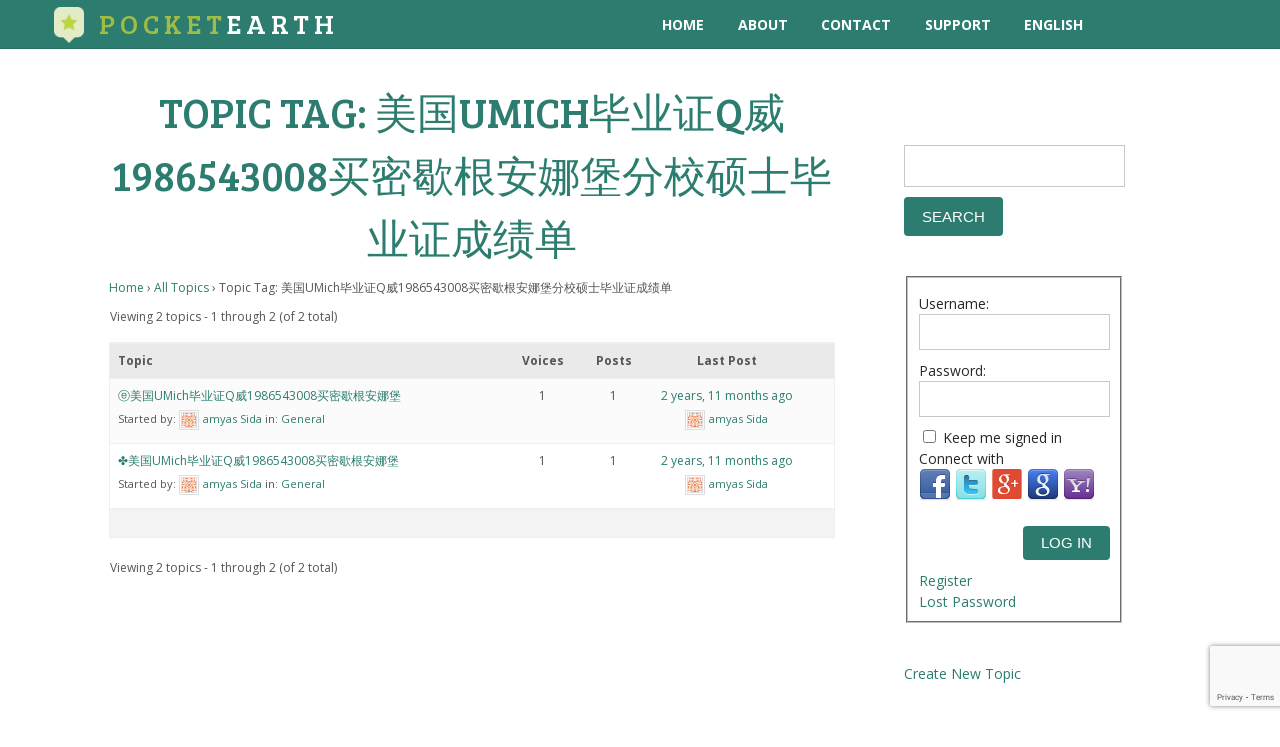

--- FILE ---
content_type: text/html; charset=UTF-8
request_url: https://pocketearth.com/forums/topic-tag/%E7%BE%8E%E5%9B%BDumich%E6%AF%95%E4%B8%9A%E8%AF%81q%E5%A8%811986543008%E4%B9%B0%E5%AF%86%E6%AD%87%E6%A0%B9%E5%AE%89%E5%A8%9C%E5%A0%A1%E5%88%86%E6%A0%A1%E7%A1%95%E5%A3%AB%E6%AF%95%E4%B8%9A%E8%AF%81/
body_size: 16170
content:


<!DOCTYPE html>
<html lang="en-US"> 
<head>

    <meta http-equiv="Content-Type" content="text/html; charset=utf-8">
    <title>Pocket Earth App &#8211; Offline Maps &amp; Travel Guides for iPhone &amp; iPad &raquo; Topic Tag: 美国UMich毕业证Q威1986543008买密歇根安娜堡分校硕士毕业证成绩单</title>

    <meta name="description" content="Offline Maps & Travel Guides - Pocket Earth is the travelers best friend. Giving you the most detailed, fastest and easy to use offline map on the market. Have fun getting lost with PocketEarth!">
    <meta itemprop="description" content="Offline Maps & Travel Guides - Pocket Earth is the travelers best friend. Giving you the most detailed, fastest and easy to use offline map on the market. Have fun getting lost with PocketEarth!" />
    <meta property="og:description" content="Offline Maps & Travel Guides - Pocket Earth is the travelers best friend. Giving you the most detailed, fastest and easy to use offline map on the market. Have fun getting lost with PocketEarth!" />

    <link rel="publisher" content="https://plus.google.com/116494771583177817566" />

    <meta property="og:locale" content="en_US" />
    <meta property="og:site_name" content="Pocket Earth App &#8211; Offline Maps &amp; Travel Guides for iPhone &amp; iPad" />

    <meta property="og:url" content="http://pocketearth.com/forums/topic-tag/%E7%BE%8E%E5%9B%BDumich%E6%AF%95%E4%B8%9A%E8%AF%81q%E5%A8%811986543008%E4%B9%B0%E5%AF%86%E6%AD%87%E6%A0%B9%E5%AE%89%E5%A8%9C%E5%A0%A1%E5%88%86%E6%A0%A1%E7%A1%95%E5%A3%AB%E6%AF%95%E4%B8%9A%E8%AF%81/" />
    <meta property="og:title" content="Pocket Earth App &#8211; Offline Maps &amp; Travel Guides for iPhone &amp; iPad &raquo; Topic Tag: 美国UMich毕业证Q威1986543008买密歇根安娜堡分校硕士毕业证成绩单" />

    <meta property="og:type" content="website" />
    <meta property="og:image" content="http://pocketearth.com/wp-content/uploads/PocketEarth_FB_OG-500x260.png" />
    <meta property="og:image:height" content="260" />
    <meta property="og:image:width" content="500" />

    <meta name="keywords" content="PocketEarth, Maps, Guides, Offline, Travel, iPhone, iPad, GPS Maps, GeoMagik, GeoMagic, Pocket Earth, Navigation, Routes, World, Local Maps">
    <meta name="author" content="GeoMagik LLC" />
    <meta name="byl" content="By GeoMagik LLC" />
    <meta name="viewport" content="width=device-width, initial-scale=1">
    <meta name="apple-itunes-app" content="app-id=481679745">
    <meta property="fb:app_id" content="272711472771146" />

    <link href='https://fonts.googleapis.com/css?family=Bree+Serif' rel='stylesheet' type='text/css'>

    <meta name='robots' content='max-image-preview:large' />
<link rel='dns-prefetch' href='//ajax.googleapis.com' />
<link rel='dns-prefetch' href='//netdna.bootstrapcdn.com' />
<link rel='dns-prefetch' href='//use.fontawesome.com' />
<link rel='dns-prefetch' href='//s.w.org' />
<link rel="alternate" type="application/rss+xml" title="Pocket Earth App - Offline Maps &amp; Travel Guides for iPhone &amp; iPad &raquo; Feed" href="https://pocketearth.com/feed/" />
<link rel="alternate" type="application/rss+xml" title="Pocket Earth App - Offline Maps &amp; Travel Guides for iPhone &amp; iPad &raquo; Comments Feed" href="https://pocketearth.com/comments/feed/" />
<link rel="alternate" type="application/rss+xml" title="Pocket Earth App - Offline Maps &amp; Travel Guides for iPhone &amp; iPad &raquo; 美国UMich毕业证Q威1986543008买密歇根安娜堡分校硕士毕业证成绩单 Topic Tag Feed" href="https://pocketearth.com/forums/topic-tag/%e7%be%8e%e5%9b%bdumich%e6%af%95%e4%b8%9a%e8%af%81q%e5%a8%811986543008%e4%b9%b0%e5%af%86%e6%ad%87%e6%a0%b9%e5%ae%89%e5%a8%9c%e5%a0%a1%e5%88%86%e6%a0%a1%e7%a1%95%e5%a3%ab%e6%af%95%e4%b8%9a%e8%af%81/feed/" />
<script type="text/javascript">
window._wpemojiSettings = {"baseUrl":"https:\/\/s.w.org\/images\/core\/emoji\/14.0.0\/72x72\/","ext":".png","svgUrl":"https:\/\/s.w.org\/images\/core\/emoji\/14.0.0\/svg\/","svgExt":".svg","source":{"concatemoji":"https:\/\/pocketearth.com\/wp-includes\/js\/wp-emoji-release.min.js?ver=6.0.11"}};
/*! This file is auto-generated */
!function(e,a,t){var n,r,o,i=a.createElement("canvas"),p=i.getContext&&i.getContext("2d");function s(e,t){var a=String.fromCharCode,e=(p.clearRect(0,0,i.width,i.height),p.fillText(a.apply(this,e),0,0),i.toDataURL());return p.clearRect(0,0,i.width,i.height),p.fillText(a.apply(this,t),0,0),e===i.toDataURL()}function c(e){var t=a.createElement("script");t.src=e,t.defer=t.type="text/javascript",a.getElementsByTagName("head")[0].appendChild(t)}for(o=Array("flag","emoji"),t.supports={everything:!0,everythingExceptFlag:!0},r=0;r<o.length;r++)t.supports[o[r]]=function(e){if(!p||!p.fillText)return!1;switch(p.textBaseline="top",p.font="600 32px Arial",e){case"flag":return s([127987,65039,8205,9895,65039],[127987,65039,8203,9895,65039])?!1:!s([55356,56826,55356,56819],[55356,56826,8203,55356,56819])&&!s([55356,57332,56128,56423,56128,56418,56128,56421,56128,56430,56128,56423,56128,56447],[55356,57332,8203,56128,56423,8203,56128,56418,8203,56128,56421,8203,56128,56430,8203,56128,56423,8203,56128,56447]);case"emoji":return!s([129777,127995,8205,129778,127999],[129777,127995,8203,129778,127999])}return!1}(o[r]),t.supports.everything=t.supports.everything&&t.supports[o[r]],"flag"!==o[r]&&(t.supports.everythingExceptFlag=t.supports.everythingExceptFlag&&t.supports[o[r]]);t.supports.everythingExceptFlag=t.supports.everythingExceptFlag&&!t.supports.flag,t.DOMReady=!1,t.readyCallback=function(){t.DOMReady=!0},t.supports.everything||(n=function(){t.readyCallback()},a.addEventListener?(a.addEventListener("DOMContentLoaded",n,!1),e.addEventListener("load",n,!1)):(e.attachEvent("onload",n),a.attachEvent("onreadystatechange",function(){"complete"===a.readyState&&t.readyCallback()})),(e=t.source||{}).concatemoji?c(e.concatemoji):e.wpemoji&&e.twemoji&&(c(e.twemoji),c(e.wpemoji)))}(window,document,window._wpemojiSettings);
</script>
<style type="text/css">
img.wp-smiley,
img.emoji {
	display: inline !important;
	border: none !important;
	box-shadow: none !important;
	height: 1em !important;
	width: 1em !important;
	margin: 0 0.07em !important;
	vertical-align: -0.1em !important;
	background: none !important;
	padding: 0 !important;
}
</style>
	<link rel='stylesheet' id='basic-css'  href='https://pocketearth.com/wp-content/themes/PocketEarth/styles/basic.css?ver=6.0.11' type='text/css' media='all' />
<link rel='stylesheet' id='style-css'  href='https://pocketearth.com/wp-content/themes/PocketEarth/style.css?ver=6.0.11' type='text/css' media='all' />
<link rel='stylesheet' id='wp-block-library-css'  href='https://pocketearth.com/wp-includes/css/dist/block-library/style.min.css?ver=6.0.11' type='text/css' media='all' />
<style id='global-styles-inline-css' type='text/css'>
body{--wp--preset--color--black: #000000;--wp--preset--color--cyan-bluish-gray: #abb8c3;--wp--preset--color--white: #ffffff;--wp--preset--color--pale-pink: #f78da7;--wp--preset--color--vivid-red: #cf2e2e;--wp--preset--color--luminous-vivid-orange: #ff6900;--wp--preset--color--luminous-vivid-amber: #fcb900;--wp--preset--color--light-green-cyan: #7bdcb5;--wp--preset--color--vivid-green-cyan: #00d084;--wp--preset--color--pale-cyan-blue: #8ed1fc;--wp--preset--color--vivid-cyan-blue: #0693e3;--wp--preset--color--vivid-purple: #9b51e0;--wp--preset--gradient--vivid-cyan-blue-to-vivid-purple: linear-gradient(135deg,rgba(6,147,227,1) 0%,rgb(155,81,224) 100%);--wp--preset--gradient--light-green-cyan-to-vivid-green-cyan: linear-gradient(135deg,rgb(122,220,180) 0%,rgb(0,208,130) 100%);--wp--preset--gradient--luminous-vivid-amber-to-luminous-vivid-orange: linear-gradient(135deg,rgba(252,185,0,1) 0%,rgba(255,105,0,1) 100%);--wp--preset--gradient--luminous-vivid-orange-to-vivid-red: linear-gradient(135deg,rgba(255,105,0,1) 0%,rgb(207,46,46) 100%);--wp--preset--gradient--very-light-gray-to-cyan-bluish-gray: linear-gradient(135deg,rgb(238,238,238) 0%,rgb(169,184,195) 100%);--wp--preset--gradient--cool-to-warm-spectrum: linear-gradient(135deg,rgb(74,234,220) 0%,rgb(151,120,209) 20%,rgb(207,42,186) 40%,rgb(238,44,130) 60%,rgb(251,105,98) 80%,rgb(254,248,76) 100%);--wp--preset--gradient--blush-light-purple: linear-gradient(135deg,rgb(255,206,236) 0%,rgb(152,150,240) 100%);--wp--preset--gradient--blush-bordeaux: linear-gradient(135deg,rgb(254,205,165) 0%,rgb(254,45,45) 50%,rgb(107,0,62) 100%);--wp--preset--gradient--luminous-dusk: linear-gradient(135deg,rgb(255,203,112) 0%,rgb(199,81,192) 50%,rgb(65,88,208) 100%);--wp--preset--gradient--pale-ocean: linear-gradient(135deg,rgb(255,245,203) 0%,rgb(182,227,212) 50%,rgb(51,167,181) 100%);--wp--preset--gradient--electric-grass: linear-gradient(135deg,rgb(202,248,128) 0%,rgb(113,206,126) 100%);--wp--preset--gradient--midnight: linear-gradient(135deg,rgb(2,3,129) 0%,rgb(40,116,252) 100%);--wp--preset--duotone--dark-grayscale: url('#wp-duotone-dark-grayscale');--wp--preset--duotone--grayscale: url('#wp-duotone-grayscale');--wp--preset--duotone--purple-yellow: url('#wp-duotone-purple-yellow');--wp--preset--duotone--blue-red: url('#wp-duotone-blue-red');--wp--preset--duotone--midnight: url('#wp-duotone-midnight');--wp--preset--duotone--magenta-yellow: url('#wp-duotone-magenta-yellow');--wp--preset--duotone--purple-green: url('#wp-duotone-purple-green');--wp--preset--duotone--blue-orange: url('#wp-duotone-blue-orange');--wp--preset--font-size--small: 13px;--wp--preset--font-size--medium: 20px;--wp--preset--font-size--large: 36px;--wp--preset--font-size--x-large: 42px;}.has-black-color{color: var(--wp--preset--color--black) !important;}.has-cyan-bluish-gray-color{color: var(--wp--preset--color--cyan-bluish-gray) !important;}.has-white-color{color: var(--wp--preset--color--white) !important;}.has-pale-pink-color{color: var(--wp--preset--color--pale-pink) !important;}.has-vivid-red-color{color: var(--wp--preset--color--vivid-red) !important;}.has-luminous-vivid-orange-color{color: var(--wp--preset--color--luminous-vivid-orange) !important;}.has-luminous-vivid-amber-color{color: var(--wp--preset--color--luminous-vivid-amber) !important;}.has-light-green-cyan-color{color: var(--wp--preset--color--light-green-cyan) !important;}.has-vivid-green-cyan-color{color: var(--wp--preset--color--vivid-green-cyan) !important;}.has-pale-cyan-blue-color{color: var(--wp--preset--color--pale-cyan-blue) !important;}.has-vivid-cyan-blue-color{color: var(--wp--preset--color--vivid-cyan-blue) !important;}.has-vivid-purple-color{color: var(--wp--preset--color--vivid-purple) !important;}.has-black-background-color{background-color: var(--wp--preset--color--black) !important;}.has-cyan-bluish-gray-background-color{background-color: var(--wp--preset--color--cyan-bluish-gray) !important;}.has-white-background-color{background-color: var(--wp--preset--color--white) !important;}.has-pale-pink-background-color{background-color: var(--wp--preset--color--pale-pink) !important;}.has-vivid-red-background-color{background-color: var(--wp--preset--color--vivid-red) !important;}.has-luminous-vivid-orange-background-color{background-color: var(--wp--preset--color--luminous-vivid-orange) !important;}.has-luminous-vivid-amber-background-color{background-color: var(--wp--preset--color--luminous-vivid-amber) !important;}.has-light-green-cyan-background-color{background-color: var(--wp--preset--color--light-green-cyan) !important;}.has-vivid-green-cyan-background-color{background-color: var(--wp--preset--color--vivid-green-cyan) !important;}.has-pale-cyan-blue-background-color{background-color: var(--wp--preset--color--pale-cyan-blue) !important;}.has-vivid-cyan-blue-background-color{background-color: var(--wp--preset--color--vivid-cyan-blue) !important;}.has-vivid-purple-background-color{background-color: var(--wp--preset--color--vivid-purple) !important;}.has-black-border-color{border-color: var(--wp--preset--color--black) !important;}.has-cyan-bluish-gray-border-color{border-color: var(--wp--preset--color--cyan-bluish-gray) !important;}.has-white-border-color{border-color: var(--wp--preset--color--white) !important;}.has-pale-pink-border-color{border-color: var(--wp--preset--color--pale-pink) !important;}.has-vivid-red-border-color{border-color: var(--wp--preset--color--vivid-red) !important;}.has-luminous-vivid-orange-border-color{border-color: var(--wp--preset--color--luminous-vivid-orange) !important;}.has-luminous-vivid-amber-border-color{border-color: var(--wp--preset--color--luminous-vivid-amber) !important;}.has-light-green-cyan-border-color{border-color: var(--wp--preset--color--light-green-cyan) !important;}.has-vivid-green-cyan-border-color{border-color: var(--wp--preset--color--vivid-green-cyan) !important;}.has-pale-cyan-blue-border-color{border-color: var(--wp--preset--color--pale-cyan-blue) !important;}.has-vivid-cyan-blue-border-color{border-color: var(--wp--preset--color--vivid-cyan-blue) !important;}.has-vivid-purple-border-color{border-color: var(--wp--preset--color--vivid-purple) !important;}.has-vivid-cyan-blue-to-vivid-purple-gradient-background{background: var(--wp--preset--gradient--vivid-cyan-blue-to-vivid-purple) !important;}.has-light-green-cyan-to-vivid-green-cyan-gradient-background{background: var(--wp--preset--gradient--light-green-cyan-to-vivid-green-cyan) !important;}.has-luminous-vivid-amber-to-luminous-vivid-orange-gradient-background{background: var(--wp--preset--gradient--luminous-vivid-amber-to-luminous-vivid-orange) !important;}.has-luminous-vivid-orange-to-vivid-red-gradient-background{background: var(--wp--preset--gradient--luminous-vivid-orange-to-vivid-red) !important;}.has-very-light-gray-to-cyan-bluish-gray-gradient-background{background: var(--wp--preset--gradient--very-light-gray-to-cyan-bluish-gray) !important;}.has-cool-to-warm-spectrum-gradient-background{background: var(--wp--preset--gradient--cool-to-warm-spectrum) !important;}.has-blush-light-purple-gradient-background{background: var(--wp--preset--gradient--blush-light-purple) !important;}.has-blush-bordeaux-gradient-background{background: var(--wp--preset--gradient--blush-bordeaux) !important;}.has-luminous-dusk-gradient-background{background: var(--wp--preset--gradient--luminous-dusk) !important;}.has-pale-ocean-gradient-background{background: var(--wp--preset--gradient--pale-ocean) !important;}.has-electric-grass-gradient-background{background: var(--wp--preset--gradient--electric-grass) !important;}.has-midnight-gradient-background{background: var(--wp--preset--gradient--midnight) !important;}.has-small-font-size{font-size: var(--wp--preset--font-size--small) !important;}.has-medium-font-size{font-size: var(--wp--preset--font-size--medium) !important;}.has-large-font-size{font-size: var(--wp--preset--font-size--large) !important;}.has-x-large-font-size{font-size: var(--wp--preset--font-size--x-large) !important;}
</style>
<link rel='stylesheet' id='bbp-default-css'  href='https://pocketearth.com/wp-content/plugins/bbpress/templates/default/css/bbpress.min.css?ver=2.6.9' type='text/css' media='all' />
<link rel='stylesheet' id='moveplugins_isotopes_css-css'  href='https://pocketearth.com/wp-content/plugins/mp-isotopes/includes/css/style.css?ver=6.0.11' type='text/css' media='all' />
<link rel='stylesheet' id='moveplugins_isotopes_animation_css-css'  href='https://pocketearth.com/wp-content/plugins/mp-isotopes/includes/css/animation_style.css?ver=6.0.11' type='text/css' media='all' />
<link rel='stylesheet' id='fontawesome-css'  href='https://pocketearth.com/wp-content/plugins/olevmedia-shortcodes/assets/css/font-awesome.min.css?ver=6.0.11' type='text/css' media='all' />
<link rel='stylesheet' id='omsc-shortcodes-css'  href='https://pocketearth.com/wp-content/plugins/olevmedia-shortcodes/assets/css/shortcodes.css?ver=6.0.11' type='text/css' media='all' />
<link rel='stylesheet' id='omsc-shortcodes-tablet-css'  href='https://pocketearth.com/wp-content/plugins/olevmedia-shortcodes/assets/css/shortcodes-tablet.css?ver=6.0.11' type='text/css' media='screen and (min-width: 768px) and (max-width: 959px)' />
<link rel='stylesheet' id='omsc-shortcodes-mobile-css'  href='https://pocketearth.com/wp-content/plugins/olevmedia-shortcodes/assets/css/shortcodes-mobile.css?ver=6.0.11' type='text/css' media='screen and (max-width: 767px)' />
<link rel='stylesheet' id='responsive-lightbox-nivo-css'  href='https://pocketearth.com/wp-content/plugins/responsive-lightbox/assets/nivo/nivo-lightbox.min.css?ver=2.4.1' type='text/css' media='all' />
<link rel='stylesheet' id='responsive-lightbox-nivo-default-css'  href='https://pocketearth.com/wp-content/plugins/responsive-lightbox/assets/nivo/themes/default/default.css?ver=2.4.1' type='text/css' media='all' />
<link rel='stylesheet' id='wpml-legacy-dropdown-click-0-css'  href='//pocketearth.com/wp-content/plugins/sitepress-multilingual-cms/templates/language-switchers/legacy-dropdown-click/style.min.css?ver=1' type='text/css' media='all' />
<style id='wpml-legacy-dropdown-click-0-inline-css' type='text/css'>
.wpml-ls-statics-shortcode_actions, .wpml-ls-statics-shortcode_actions .wpml-ls-sub-menu, .wpml-ls-statics-shortcode_actions a {border-color:#cdcdcd;}.wpml-ls-statics-shortcode_actions a {color:#444444;background-color:#ffffff;}.wpml-ls-statics-shortcode_actions a:hover,.wpml-ls-statics-shortcode_actions a:focus {color:#000000;background-color:#eeeeee;}.wpml-ls-statics-shortcode_actions .wpml-ls-current-language>a {color:#444444;background-color:#ffffff;}.wpml-ls-statics-shortcode_actions .wpml-ls-current-language:hover>a, .wpml-ls-statics-shortcode_actions .wpml-ls-current-language>a:focus {color:#000000;background-color:#eeeeee;}
</style>
<link rel='stylesheet' id='testimonial-rotator-style-css'  href='https://pocketearth.com/wp-content/plugins/testimonial-rotator/testimonial-rotator-style.css?ver=6.0.11' type='text/css' media='all' />
<link rel='stylesheet' id='font-awesome-css'  href='//netdna.bootstrapcdn.com/font-awesome/latest/css/font-awesome.min.css?ver=6.0.11' type='text/css' media='all' />
<link rel='stylesheet' id='bbpress-wp-tweaks-css'  href='https://pocketearth.com/wp-content/plugins/bbpress-wp-tweaks/style.css?ver=6.0.11' type='text/css' media='all' />
<link rel='stylesheet' id='gdatt-attachments-css'  href='https://pocketearth.com/wp-content/plugins/gd-bbpress-attachments/css/front.min.css?ver=4.3.1_b2435_free' type='text/css' media='all' />
<link rel='stylesheet' id='fancybox-css'  href='https://pocketearth.com/wp-content/plugins/easy-fancybox/fancybox/1.5.3/jquery.fancybox.min.css?ver=6.0.11' type='text/css' media='screen' />
<style id='fancybox-inline-css' type='text/css'>
#fancybox-content{border-color:#fff;}
</style>
<link rel='stylesheet' id='font-awesome-official-css'  href='https://use.fontawesome.com/releases/v5.13.1/css/all.css' type='text/css' media='all' integrity="sha384-xxzQGERXS00kBmZW/6qxqJPyxW3UR0BPsL4c8ILaIWXva5kFi7TxkIIaMiKtqV1Q" crossorigin="anonymous" />
<link rel='stylesheet' id='font-awesome-official-v4shim-css'  href='https://use.fontawesome.com/releases/v5.13.1/css/v4-shims.css' type='text/css' media='all' integrity="sha384-KkCLkpBvvcSnFQn3PbNkSgmwKGj7ln8pQe/6BOAE0i+/fU9QYEx5CtwduPRyTNob" crossorigin="anonymous" />
<style id='font-awesome-official-v4shim-inline-css' type='text/css'>
@font-face {
font-family: "FontAwesome";
font-display: block;
src: url("https://use.fontawesome.com/releases/v5.13.1/webfonts/fa-brands-400.eot"),
		url("https://use.fontawesome.com/releases/v5.13.1/webfonts/fa-brands-400.eot?#iefix") format("embedded-opentype"),
		url("https://use.fontawesome.com/releases/v5.13.1/webfonts/fa-brands-400.woff2") format("woff2"),
		url("https://use.fontawesome.com/releases/v5.13.1/webfonts/fa-brands-400.woff") format("woff"),
		url("https://use.fontawesome.com/releases/v5.13.1/webfonts/fa-brands-400.ttf") format("truetype"),
		url("https://use.fontawesome.com/releases/v5.13.1/webfonts/fa-brands-400.svg#fontawesome") format("svg");
}

@font-face {
font-family: "FontAwesome";
font-display: block;
src: url("https://use.fontawesome.com/releases/v5.13.1/webfonts/fa-solid-900.eot"),
		url("https://use.fontawesome.com/releases/v5.13.1/webfonts/fa-solid-900.eot?#iefix") format("embedded-opentype"),
		url("https://use.fontawesome.com/releases/v5.13.1/webfonts/fa-solid-900.woff2") format("woff2"),
		url("https://use.fontawesome.com/releases/v5.13.1/webfonts/fa-solid-900.woff") format("woff"),
		url("https://use.fontawesome.com/releases/v5.13.1/webfonts/fa-solid-900.ttf") format("truetype"),
		url("https://use.fontawesome.com/releases/v5.13.1/webfonts/fa-solid-900.svg#fontawesome") format("svg");
}

@font-face {
font-family: "FontAwesome";
font-display: block;
src: url("https://use.fontawesome.com/releases/v5.13.1/webfonts/fa-regular-400.eot"),
		url("https://use.fontawesome.com/releases/v5.13.1/webfonts/fa-regular-400.eot?#iefix") format("embedded-opentype"),
		url("https://use.fontawesome.com/releases/v5.13.1/webfonts/fa-regular-400.woff2") format("woff2"),
		url("https://use.fontawesome.com/releases/v5.13.1/webfonts/fa-regular-400.woff") format("woff"),
		url("https://use.fontawesome.com/releases/v5.13.1/webfonts/fa-regular-400.ttf") format("truetype"),
		url("https://use.fontawesome.com/releases/v5.13.1/webfonts/fa-regular-400.svg#fontawesome") format("svg");
unicode-range: U+F004-F005,U+F007,U+F017,U+F022,U+F024,U+F02E,U+F03E,U+F044,U+F057-F059,U+F06E,U+F070,U+F075,U+F07B-F07C,U+F080,U+F086,U+F089,U+F094,U+F09D,U+F0A0,U+F0A4-F0A7,U+F0C5,U+F0C7-F0C8,U+F0E0,U+F0EB,U+F0F3,U+F0F8,U+F0FE,U+F111,U+F118-F11A,U+F11C,U+F133,U+F144,U+F146,U+F14A,U+F14D-F14E,U+F150-F152,U+F15B-F15C,U+F164-F165,U+F185-F186,U+F191-F192,U+F1AD,U+F1C1-F1C9,U+F1CD,U+F1D8,U+F1E3,U+F1EA,U+F1F6,U+F1F9,U+F20A,U+F247-F249,U+F24D,U+F254-F25B,U+F25D,U+F267,U+F271-F274,U+F279,U+F28B,U+F28D,U+F2B5-F2B6,U+F2B9,U+F2BB,U+F2BD,U+F2C1-F2C2,U+F2D0,U+F2D2,U+F2DC,U+F2ED,U+F328,U+F358-F35B,U+F3A5,U+F3D1,U+F410,U+F4AD;
}
</style>
<script type='text/javascript' src='https://pocketearth.com/wp-includes/js/jquery/jquery.min.js?ver=3.6.0' id='jquery-core-js'></script>
<script type='text/javascript' src='https://pocketearth.com/wp-includes/js/jquery/jquery-migrate.min.js?ver=3.3.2' id='jquery-migrate-js'></script>
<script type='text/javascript' src="https://ajax.googleapis.com/ajax/libs/webfont/1.4.7/webfont.js?ver=1.4.7" id='webfont-js'></script>
<script type='text/javascript' src='https://pocketearth.com/wp-content/plugins/mp-isotopes/includes/js/jquery.isotope.min.js?ver=6.0.11' id='moveplugins_isotopes_isotope-js'></script>
<script type='text/javascript' src='https://pocketearth.com/wp-content/plugins/mp-isotopes/includes/js/load_isotope.js?ver=6.0.11' id='moveplugins_isotopes_load_isotope-js'></script>
<script type='text/javascript' src='https://pocketearth.com/wp-content/plugins/pandora-slider/js/pandora-slider.js?ver=1' id='pandora-slider-js'></script>
<script type='text/javascript' src='https://pocketearth.com/wp-content/plugins/responsive-lightbox/assets/nivo/nivo-lightbox.min.js?ver=2.4.1' id='responsive-lightbox-nivo-js'></script>
<script type='text/javascript' src='https://pocketearth.com/wp-includes/js/underscore.min.js?ver=1.13.3' id='underscore-js'></script>
<script type='text/javascript' src='https://pocketearth.com/wp-content/plugins/responsive-lightbox/assets/infinitescroll/infinite-scroll.pkgd.min.js?ver=6.0.11' id='responsive-lightbox-infinite-scroll-js'></script>
<script type='text/javascript' id='responsive-lightbox-js-extra'>
/* <![CDATA[ */
var rlArgs = {"script":"nivo","selector":"lightbox","customEvents":"","activeGalleries":"1","effect":"fade","clickOverlayToClose":"1","keyboardNav":"1","errorMessage":"The requested content cannot be loaded. Please try again later.","woocommerce_gallery":"0","ajaxurl":"https:\/\/pocketearth.com\/wp-admin\/admin-ajax.php","nonce":"1c8a306463","preview":"false","postId":"0","scriptExtension":""};
/* ]]> */
</script>
<script type='text/javascript' src='https://pocketearth.com/wp-content/plugins/responsive-lightbox/js/front.js?ver=2.4.1' id='responsive-lightbox-js'></script>
<script type='text/javascript' src='https://pocketearth.com/wp-includes/js/jquery/ui/core.min.js?ver=1.13.1' id='jquery-ui-core-js'></script>
<script type='text/javascript' id='social_connect-js-extra'>
/* <![CDATA[ */
var social_connect_data = {"wordpress_enabled":""};
/* ]]> */
</script>
<script type='text/javascript' src='https://pocketearth.com/wp-content/plugins/social-connect/media/js/connect.js?ver=6.0.11' id='social_connect-js'></script>
<script type='text/javascript' src='//pocketearth.com/wp-content/plugins/sitepress-multilingual-cms/templates/language-switchers/legacy-dropdown-click/script.min.js?ver=1' id='wpml-legacy-dropdown-click-0-js'></script>
<script type='text/javascript' src='https://pocketearth.com/wp-content/plugins/testimonial-rotator/js/jquery.cycletwo.js?ver=6.0.11' id='cycletwo-js'></script>
<script type='text/javascript' src='https://pocketearth.com/wp-content/plugins/testimonial-rotator/js/jquery.cycletwo.addons.js?ver=6.0.11' id='cycletwo-addons-js'></script>
<link rel="https://api.w.org/" href="https://pocketearth.com/wp-json/" /><link rel="EditURI" type="application/rsd+xml" title="RSD" href="https://pocketearth.com/xmlrpc.php?rsd" />
<link rel="wlwmanifest" type="application/wlwmanifest+xml" href="https://pocketearth.com/wp-includes/wlwmanifest.xml" /> 
<meta name="generator" content="WordPress 6.0.11" />
<meta name="generator" content="WPML ver:4.5.11 stt:39,1,4,3,2;" />
<script type='text/javascript' src='https://pocketearth.com/wp-content/plugins/anti-captcha/anti-captcha-0.3.js.php?ver=e38e37a99f7de1f45d169efcdb288dd1' id='anti-captcha-js'></script>
<link rel='stylesheet' id='social_connect-css'  href='https://pocketearth.com/wp-content/plugins/social-connect/media/css/style.css?ver=6.0.11' type='text/css' media='all' />
<link rel='stylesheet' id='dashicons-css'  href='https://pocketearth.com/wp-includes/css/dashicons.min.css?ver=6.0.11' type='text/css' media='all' />
<link rel='stylesheet' id='wp-jquery-ui-dialog-css'  href='https://pocketearth.com/wp-includes/css/jquery-ui-dialog.min.css?ver=6.0.11' type='text/css' media='all' />
 

      <style type="text/css" id="dynstyles">
         a , .whiteblock a , .socialblock .socialicon i:hover , .skillsblock .skillcontainer:hover .skillogo .logocontainer , .skillsblock .skillcontainer:hover .title , .blogblock .block-container .post .post-body .title a:hover, .blogblock .block-container .post .meta .type i:hover {          
        color: #2c7d6f;
        }
      
         input:focus,textarea:focus , .skillsblock .skillcontainer .wrapper .skillogo .logocontainer , .teamblock .block-container .teamcontainer .personal:hover .photo, .contactsblock .block-container .wrapper .mailbutton.active, .contactsblock .block-container .wrapper .mailbutton:hover, .contactsblock .block-container .wrapper .mailbutton.active { 
        border-color: #2c7d6f;
        }

        *::selection, input::selection, textarea::selection {
          background-color: #2c7d6f;
        }

        button, input.send, input[type="submit"], .hexagon .inner, .colorblock, .storebutton:hover, .iconmenu, .mainmenu, .pb_slider .navigation:hover, .priceblock .block-container .pricetable .priceitem, .contactsblock .input-container input[type="submit"], .footerblock, .blogblock .navigation .page-numbers.current, .mainmenu .menuwrapper .menulist ul li ul li, .contactsblock .block-container .wrapper .contact-info a:hover, .contactsblock .block-container .wrapper .mailbutton.active {
          background-color: #2c7d6f;
       }

       .hexagon .inner:before {
        border-color: transparent transparent #2c7d6f transparent;
       }

       .hexagon .inner:after{
        border-color: #2c7d6f transparent transparent  transparent;
       }

       .skillsblock .skillcontainer:hover .skillogo .logocontainer , .teamblock .block-container .teamcontainer .personal .photo
      { border-color: #c8c8c8; }

      .comments .commentlist .comment-article:hover .comment-block img{
        box-shadow: 0 0 0 3px #fff, 0 0 0 6px #2c7d6f;
      }
		
  		#bg{
  			background-color: #e5e5e5;
  		}

      body{
        font-size: 14px;
      }

      </style>
    

    
	<script src="https://www.google.com/recaptcha/enterprise.js?render=6LcIIVwkAAAAAA7hQ7qxlzU3rfgKir0zqmlHUF9i"></script>
<script>
grecaptcha.enterprise.ready(function() {
    grecaptcha.enterprise.execute('6LcIIVwkAAAAAA7hQ7qxlzU3rfgKir0zqmlHUF9i', {action: 'login'}).then(function(token) {
       
    });
});
</script>
	
	<script>
  (function(i,s,o,g,r,a,m){i['GoogleAnalyticsObject']=r;i[r]=i[r]||function(){
  (i[r].q=i[r].q||[]).push(arguments)},i[r].l=1*new Date();a=s.createElement(o),
  m=s.getElementsByTagName(o)[0];a.async=1;a.src=g;m.parentNode.insertBefore(a,m)
  })(window,document,'script','//www.google-analytics.com/analytics.js','ga');

  ga('create', 'UA-27062296-2', 'pocketearth.com');
  ga('require', 'linkid', 'linkid.js');
  ga('require', 'displayfeatures');
  ga('send', 'pageview');

if (typeof jQuery != 'undefined') {
  jQuery(document).ready(function($) {
    var filetypes = /\.(zip|exe|dmg|pdf|doc.*|xls.*|ppt.*|mp3|txt|rar|wma|mov|avi|wmv|flv|wav)$/i;
    var baseHref = '';
    if (jQuery('base').attr('href') != undefined) baseHref = jQuery('base').attr('href');

    jQuery('a').on('click', function(event) {
      var el = jQuery(this);
      var track = true;
      var href = (typeof(el.attr('href')) != 'undefined' ) ? el.attr('href') :"";
      var isThisDomain = href.match(document.domain.split('.').reverse()[1] + '.' + document.domain.split('.').reverse()[0]);
      if (!href.match(/^javascript:/i)) {
        var elEv = []; elEv.value=0, elEv.non_i=false;
        if (href.match(/^mailto\:/i)) {
          elEv.category = "email";
          elEv.action = "click";
          elEv.label = href.replace(/^mailto\:/i, '');
          elEv.loc = href;
        }
        else if (href.match(filetypes)) {
          var extension = (/[.]/.exec(href)) ? /[^.]+$/.exec(href) : undefined;
          elEv.category = "download";
          elEv.action = "click-" + extension[0];
          elEv.label = href.replace(/ /g,"-");
          elEv.loc = baseHref + href;
        }
        else if (href.match(/^https?\:/i) && !isThisDomain) {
          elEv.category = "external";
          elEv.action = "click";
          elEv.label = href.replace(/^https?\:\/\//i, '');
          elEv.non_i = true;
          elEv.loc = href;
        }
        else if (href.match(/^tel\:/i)) {
          elEv.category = "telephone";
          elEv.action = "click";
          elEv.label = href.replace(/^tel\:/i, '');
          elEv.loc = href;
        }
        else track = false;

        if (track) {
          ga('send', 'event', elEv.category.toLowerCase(), elEv.action.toLowerCase(), elEv.label.toLowerCase(), elEv.value, {'nonInteraction': elEv.non_i});
          if ( el.attr('target') == undefined || el.attr('target').toLowerCase() != '_blank') {
            setTimeout(function() { location.href = elEv.loc; }, 250);
            return false;
      }
    }
      }
    });
  });
}

</script>

</head>

<body class="topic-tag topic-tag-%e7%be%8e%e5%9b%bdumich%e6%af%95%e4%b8%9a%e8%af%81q%e5%a8%811986543008%e4%b9%b0%e5%af%86%e6%ad%87%e6%a0%b9%e5%ae%89%e5%a8%9c%e5%a0%a1%e5%88%86%e6%a0%a1%e7%a1%95%e5%a3%ab%e6%af%95%e4%b8%9a%e8%af%81 topic-tag-6395 bbpress no-js archive tax-topic-tag term-umichq1986543008 term-6395">

<div id="fb-root"></div>
<script>(function(d, s, id) {
  var js, fjs = d.getElementsByTagName(s)[0];
  if (d.getElementById(id)) return;
  js = d.createElement(s); js.id = id;
  js.src = "//connect.facebook.net/en_US/all.js#xfbml=1&appId=272711472771146";
  fjs.parentNode.insertBefore(js, fjs);
}(document, 'script', 'facebook-jssdk'));</script>

<script>(function() {
  var _fbq = window._fbq || (window._fbq = []);
  if (!_fbq.loaded) {
    var fbds = document.createElement('script');
    fbds.async = true;
    fbds.src = '//connect.facebook.net/en_US/fbds.js';
    var s = document.getElementsByTagName('script')[0];
    s.parentNode.insertBefore(fbds, s);
    _fbq.loaded = true;
  }
  _fbq.push(['addPixelId', '659549934125730']);
})();
window._fbq = window._fbq || [];
window._fbq.push(['track', 'PixelInitialized', {}]);
</script>
<noscript><img height="1" width="1" border="0" alt="" style="display:none" src="https://www.facebook.com/tr?id=659549934125730&amp;ev=NoScript" /></noscript>

<!-- Google Tag Manager -->
<noscript><iframe src="//www.googletagmanager.com/ns.html?id=GTM-WW4NDT"
height="0" width="0" style="display:none;visibility:hidden"></iframe></noscript>
<script>(function(w,d,s,l,i){w[l]=w[l]||[];w[l].push({'gtm.start':
new Date().getTime(),event:'gtm.js'});var f=d.getElementsByTagName(s)[0],
j=d.createElement(s),dl=l!='dataLayer'?'&l='+l:'';j.async=true;j.src=
'//www.googletagmanager.com/gtm.js?id='+i+dl;f.parentNode.insertBefore(j,f);
})(window,document,'script','dataLayer','GTM-WW4NDT');</script>
<!-- End Google Tag Manager -->

<script type="text/javascript" src="https://apis.google.com/js/plusone.js"></script>

    <div class="iconmenu">
	<a href="https://pocketearth.com" class="logoblock">
                        	<img class="companylogo" src="/wp-content/uploads/PocketEarth_Header_Logo.png" style="float:left;">
              <div class="companyname"><span style="color:#9ebd44;">POCKET</span>EARTH</div>
                    </a>
        <i class="icon-ellipsis-horizontal"></i>
    </div>
    <div id="pe-menu" class="mainmenu">
        <div class="menuwrapper">

		<a href="https://pocketearth.com" class="logoblock">
                        	<img class="companylogo" src="/wp-content/uploads/PocketEarth_Header_Logo.png" style="float:left;">
              <div class="companyname"><span style="color:#9ebd44;">POCKET</span>EARTH</div>
                        </a>

                        <div class="socialblock">
                                <a href="https://www.facebook.com/PocketEarth" title="facebook" class="socialicon" target="_blank"><i class="icon-facebook"></i></a>
                                <a href="https://twitter.com/pocketearthapp" title="twitter" class="socialicon" target="_blank"><i class="icon-twitter"></i></a>
                                <a href="itms://itunes.apple.com/us/app/pocket-earth-lite-offline/id512924747?mt=8" title="app store" class="socialicon" target="_blank"><i class="icon-apple"></i></a>
                            </div>
            
            <nav class="menulist ">
                <ul class="items"><li id="menu-item-1977" class="menu-item menu-item-type-custom menu-item-object-custom menu-item-home menu-item-1977"><a href="https://pocketearth.com/#home">Home</a></li>
<li id="menu-item-285" class="menu-item menu-item-type-custom menu-item-object-custom menu-item-home menu-item-285"><a href="https://pocketearth.com/#about">About</a></li>
<li id="menu-item-286" class="menu-item menu-item-type-custom menu-item-object-custom menu-item-home menu-item-286"><a href="https://pocketearth.com/#contact">Contact</a></li>
<li id="menu-item-287" class="menu-item menu-item-type-custom menu-item-object-custom menu-item-has-children menu-item-287"><a href="#">Support</a>
<ul class="sub-menu">
	<li id="menu-item-8015" class="youtube-media menu-item menu-item-type-custom menu-item-object-custom menu-item-8015"><a target="_blank" rel="lightbox" href="https://www.youtube.com/watch?v=i-p248k5bFM&#038;index=1&#038;list=PLfNqqz0f7Va--m51ENmtn93GDeYuYKSan">Tutorial Videos</a></li>
	<li id="menu-item-277" class="menu-item menu-item-type-post_type menu-item-object-page menu-item-277"><a href="https://pocketearth.com/help/">Help Manual</a></li>
	<li id="menu-item-25587" class="menu-item menu-item-type-post_type menu-item-object-page menu-item-25587"><a href="https://pocketearth.com/faq/">Frequently Asked Questions</a></li>
	<li id="menu-item-7048" class="menu-item menu-item-type-post_type menu-item-object-page menu-item-7048"><a href="https://pocketearth.com/forums/">Forum</a></li>
</ul>
</li>
<li class="menu-item menu-item-language menu-item-language-current menu-item-has-children"><a onclick="return false" href="#">English</a><ul class="sub-menu submenu-languages"></ul></li></ul>            </nav>
            
        </div>
    </div>
<div class="colorblock" id="bg"></div>
 <div class="block whiteblock blogblock">
        <div id="blog" class="block-container" style="width:72%;float:left;">
                            <article id="post-0" class="single-page post-0  type- status-publish hentry">
                    <h1 class="title">Topic Tag: 美国UMich毕业证Q威1986543008买密歇根安娜堡分校硕士毕业证成绩单</h1>
                                        <div class="post-body">
                        
<div id="bbpress-forums" class="bbpress-wrapper">

	
		<div class="bbp-search-form">

			
	<div class="bbp-search-form">
		<form role="search" method="get" id="bbp-search-form">
			<div>
				<label class="screen-reader-text hidden" for="bbp_search">Search for:</label>
				<input type="hidden" name="action" value="bbp-search-request" />
				<input type="text" value="" name="bbp_search" id="bbp_search" />
				<input class="button" type="submit" id="bbp_search_submit" value="Search" />
			</div>
		</form>
	</div>


		</div>

	
	<div class="bbp-breadcrumb"><p><a href="https://pocketearth.com" class="bbp-breadcrumb-home">Home</a> <span class="bbp-breadcrumb-sep">&rsaquo;</span> <a href="https://pocketearth.com/forums/" class="bbp-breadcrumb-root">All Topics</a> <span class="bbp-breadcrumb-sep">&rsaquo;</span> <span class="bbp-breadcrumb-current">Topic Tag: 美国UMich毕业证Q威1986543008买密歇根安娜堡分校硕士毕业证成绩单</span></p></div>
	
	
		
	
	
	
	
		
<div class="bbp-pagination">
	<div class="bbp-pagination-count">Viewing 2 topics - 1 through 2 (of 2 total)</div>
	<div class="bbp-pagination-links"></div>
</div>


		
<ul id="bbp-forum-0" class="bbp-topics">
	<li class="bbp-header">
		<ul class="forum-titles">
			<li class="bbp-topic-title">Topic</li>
			<li class="bbp-topic-voice-count">Voices</li>
			<li class="bbp-topic-reply-count">Posts</li>
			<li class="bbp-topic-freshness">Last Post</li>
		</ul>
	</li>

	<li class="bbp-body">

		
			
<ul id="bbp-topic-27195" class="loop-item-0 user-id-9069 bbp-parent-forum-3934 odd  post-27195 topic type-topic status-publish hentry topic-tag-diploma topic-tag-bachelor topic-tag-degree topic-tag-degree-certificate topic-tag-graduate-certificate topic-tag-graduation topic-tag-id topic-tag-offer topic-tag-postgraduate topic-tag-transcript topic-tag--offer-ielts-toefl-university topic-tag-u-of-m topic-tag-umich topic-tag-6008 topic-tag-6005 topic-tag-6007 topic-tag-6003 topic-tag-6012 topic-tag-6009 topic-tag-6001 topic-tag-6015 topic-tag-gpa topic-tag-6011 topic-tag-6002 topic-tag-6004 topic-tag-umichq1986543008 topic-tag-6006 topic-tag-6014 topic-tag-6016 topic-tag-michigan">
	<li class="bbp-topic-title">

		
		
		<a class="bbp-topic-permalink" href="https://pocketearth.com/forums/topic/%e2%93%94%e7%be%8e%e5%9b%bdumich%e6%af%95%e4%b8%9a%e8%af%81q%e5%a8%811986543008%e4%b9%b0%e5%af%86%e6%ad%87%e6%a0%b9%e5%ae%89%e5%a8%9c%e5%a0%a1/">ⓔ美国UMich毕业证Q威1986543008买密歇根安娜堡</a>

		
		
		
		<p class="bbp-topic-meta">

			
			<span class="bbp-topic-started-by">Started by: <a href="https://pocketearth.com/forums/users/sidaamyas/" title="View amyas Sida&#039;s profile" class="bbp-author-link"><span  class="bbp-author-avatar"><img alt='' src='https://secure.gravatar.com/avatar/b1cc2783da66a4a51fb966d9edb4b32a?s=14&#038;d=identicon&#038;r=g' srcset='https://secure.gravatar.com/avatar/b1cc2783da66a4a51fb966d9edb4b32a?s=28&#038;d=identicon&#038;r=g 2x' class='avatar avatar-14 photo' height='14' width='14' loading='lazy'/></span><span  class="bbp-author-name">amyas Sida</span></a></span>

			
			
				
				<span class="bbp-topic-started-in">in: <a href="https://pocketearth.com/forums/forum/general/">General</a></span>
				
			
		</p>

		
		
	</li>

	<li class="bbp-topic-voice-count">1</li>

	<li class="bbp-topic-reply-count">1</li>

	<li class="bbp-topic-freshness">

		
		<a href="https://pocketearth.com/forums/topic/%e2%93%94%e7%be%8e%e5%9b%bdumich%e6%af%95%e4%b8%9a%e8%af%81q%e5%a8%811986543008%e4%b9%b0%e5%af%86%e6%ad%87%e6%a0%b9%e5%ae%89%e5%a8%9c%e5%a0%a1/" title="ⓔ美国UMich毕业证Q威1986543008买密歇根安娜堡">2 years, 11 months ago</a>
		
		<p class="bbp-topic-meta">

			
			<span class="bbp-topic-freshness-author"><a href="https://pocketearth.com/forums/users/sidaamyas/" title="View amyas Sida&#039;s profile" class="bbp-author-link"><span  class="bbp-author-avatar"><img alt='' src='https://secure.gravatar.com/avatar/b1cc2783da66a4a51fb966d9edb4b32a?s=14&#038;d=identicon&#038;r=g' srcset='https://secure.gravatar.com/avatar/b1cc2783da66a4a51fb966d9edb4b32a?s=28&#038;d=identicon&#038;r=g 2x' class='avatar avatar-14 photo' height='14' width='14' loading='lazy'/></span><span  class="bbp-author-name">amyas Sida</span></a></span>

			
		</p>
	</li>
</ul><!-- #bbp-topic-27195 -->

		
			
<ul id="bbp-topic-26274" class="loop-item-1 user-id-9069 bbp-parent-forum-3934 even  post-26274 topic type-topic status-publish hentry topic-tag-u-of-m topic-tag-umich topic-tag-umichq1986543008 topic-tag-michigan">
	<li class="bbp-topic-title">

		
		
		<a class="bbp-topic-permalink" href="https://pocketearth.com/forums/topic/%e2%9c%a4%e7%be%8e%e5%9b%bdumich%e6%af%95%e4%b8%9a%e8%af%81q%e5%a8%811986543008%e4%b9%b0%e5%af%86%e6%ad%87%e6%a0%b9%e5%ae%89%e5%a8%9c%e5%a0%a1/">✤美国UMich毕业证Q威1986543008买密歇根安娜堡</a>

		
		
		
		<p class="bbp-topic-meta">

			
			<span class="bbp-topic-started-by">Started by: <a href="https://pocketearth.com/forums/users/sidaamyas/" title="View amyas Sida&#039;s profile" class="bbp-author-link"><span  class="bbp-author-avatar"><img alt='' src='https://secure.gravatar.com/avatar/b1cc2783da66a4a51fb966d9edb4b32a?s=14&#038;d=identicon&#038;r=g' srcset='https://secure.gravatar.com/avatar/b1cc2783da66a4a51fb966d9edb4b32a?s=28&#038;d=identicon&#038;r=g 2x' class='avatar avatar-14 photo' height='14' width='14' loading='lazy'/></span><span  class="bbp-author-name">amyas Sida</span></a></span>

			
			
				
				<span class="bbp-topic-started-in">in: <a href="https://pocketearth.com/forums/forum/general/">General</a></span>
				
			
		</p>

		
		
	</li>

	<li class="bbp-topic-voice-count">1</li>

	<li class="bbp-topic-reply-count">1</li>

	<li class="bbp-topic-freshness">

		
		<a href="https://pocketearth.com/forums/topic/%e2%9c%a4%e7%be%8e%e5%9b%bdumich%e6%af%95%e4%b8%9a%e8%af%81q%e5%a8%811986543008%e4%b9%b0%e5%af%86%e6%ad%87%e6%a0%b9%e5%ae%89%e5%a8%9c%e5%a0%a1/" title="✤美国UMich毕业证Q威1986543008买密歇根安娜堡">2 years, 11 months ago</a>
		
		<p class="bbp-topic-meta">

			
			<span class="bbp-topic-freshness-author"><a href="https://pocketearth.com/forums/users/sidaamyas/" title="View amyas Sida&#039;s profile" class="bbp-author-link"><span  class="bbp-author-avatar"><img alt='' src='https://secure.gravatar.com/avatar/b1cc2783da66a4a51fb966d9edb4b32a?s=14&#038;d=identicon&#038;r=g' srcset='https://secure.gravatar.com/avatar/b1cc2783da66a4a51fb966d9edb4b32a?s=28&#038;d=identicon&#038;r=g 2x' class='avatar avatar-14 photo' height='14' width='14' loading='lazy'/></span><span  class="bbp-author-name">amyas Sida</span></a></span>

			
		</p>
	</li>
</ul><!-- #bbp-topic-26274 -->

		
	</li>

	<li class="bbp-footer">
		<div class="tr">
			<p>
				<span class="td colspan4">&nbsp;</span>
			</p>
		</div><!-- .tr -->
	</li>
</ul><!-- #bbp-forum-0 -->


		
<div class="bbp-pagination">
	<div class="bbp-pagination-count">Viewing 2 topics - 1 through 2 (of 2 total)</div>
	<div class="bbp-pagination-links"></div>
</div>


	
	
</div>
                    </div>
                </article>
            
                    </div>
        
        <div class="blog-sidebar" style="width:20%;float:left;padding-top:145px;">    <aside class="sidebar">
        <div class="sidebar-container">
                <div id="bbp_search_widget-2" class="widget widget_display_search">
	<div class="bbp-search-form">
		<form role="search" method="get" id="bbp-search-form">
			<div>
				<label class="screen-reader-text hidden" for="bbp_search">Search for:</label>
				<input type="hidden" name="action" value="bbp-search-request" />
				<input type="text" value="" name="bbp_search" id="bbp_search" />
				<input class="button" type="submit" id="bbp_search_submit" value="Search" />
			</div>
		</form>
	</div>

</div><div id="bbp_login_widget-2" class="widget bbp_widget_login">
			<form method="post" action="https://pocketearth.com/wp-login.php" class="bbp-login-form">
				<fieldset class="bbp-form">
					<legend>Log In</legend>

					<div class="bbp-username">
						<label for="user_login">Username: </label>
						<input type="text" name="log" value="" size="20" maxlength="100" id="user_login" autocomplete="off" />
					</div>

					<div class="bbp-password">
						<label for="user_pass">Password: </label>
						<input type="password" name="pwd" value="" size="20" id="user_pass" autocomplete="off" />
					</div>

					<div class="bbp-remember-me">
						<input type="checkbox" name="rememberme" value="forever"  id="rememberme" />
						<label for="rememberme">Keep me signed in</label>
					</div>

						
			<div class="social_connect_ui ">
			<p class="comment-form-social-connect">
							<label>Connect with</label>
						<div class="social_connect_form">
							<a href="javascript:void(0);" title="Facebook" class="social_connect_login_facebook"><img alt="Facebook" src="https://pocketearth.com/wp-content/plugins/social-connect/media/img/facebook_32.png" /></a>				<a href="javascript:void(0);" title="Twitter" class="social_connect_login_twitter"><img alt="Twitter" src="https://pocketearth.com/wp-content/plugins/social-connect/media/img/twitter_32.png" /></a>				<a href="javascript:void(0);" title="Google+" class="social_connect_login_google_plus"><img alt="Google+" src="https://pocketearth.com/wp-content/plugins/social-connect/media/img/google_plus_32.png" /></a>				<a href="javascript:void(0);" title="Google" class="social_connect_login_google"><img alt="Google" src="https://pocketearth.com/wp-content/plugins/social-connect/media/img/google_32.png" /></a>				<a href="javascript:void(0);" title="Yahoo" class="social_connect_login_yahoo"><img alt="Yahoo" src="https://pocketearth.com/wp-content/plugins/social-connect/media/img/yahoo_32.png" /></a>										</div></p>
	
						<div id="social_connect_facebook_auth">
				<input type="hidden" name="client_id" value="272711472771146" />
				<input type="hidden" name="redirect_uri" value="https://pocketearth.com/index.php?social-connect=facebook-callback" />
			</div>
			
			<div id="social_connect_twitter_auth"><input type="hidden" name="redirect_uri" value="https://pocketearth.com/index.php?social-connect=twitter" /></div>
			<div id="social_connect_google_auth"><input type="hidden" name="redirect_uri" value="https://pocketearth.com/index.php?social-connect=google" /></div>
			<div id="social_connect_google_plus_auth"><input type="hidden" name="redirect_uri" value="https://pocketearth.com/index.php?social-connect=google-plus" /></div>
			<div id="social_connect_yahoo_auth"><input type="hidden" name="redirect_uri" value="https://pocketearth.com/index.php?social-connect=yahoo" /></div>
			<div id="social_connect_wordpress_auth"><input type="hidden" name="redirect_uri" value="https://pocketearth.com/index.php?social-connect=wordpress" /></div>
		
			<div class="social_connect_wordpress_form" title="WordPress">
				<p>Enter your WordPress.com blog URL</p><br />
				<p>
					<span>http://</span><input class="wordpress_blog_url" size="15" value=""/><span>.wordpress.com</span> <br /><br />
					<a href="javascript:void(0);" class="social_connect_wordpress_proceed">Proceed</a>
				</p>
			</div>
		</div> <!-- End of social_connect_ui div -->
	
					<div class="bbp-submit-wrapper">

						<button type="submit" name="user-submit" id="user-submit" class="button submit user-submit">Log In</button>

						
	<input type="hidden" name="user-cookie" value="1" />

	<input type="hidden" id="bbp_redirect_to" name="redirect_to" value="https://pocketearth.com/forums/topic-tag/%E7%BE%8E%E5%9B%BDumich%E6%AF%95%E4%B8%9A%E8%AF%81q%E5%A8%811986543008%E4%B9%B0%E5%AF%86%E6%AD%87%E6%A0%B9%E5%AE%89%E5%A8%9C%E5%A0%A1%E5%88%86%E6%A0%A1%E7%A1%95%E5%A3%AB%E6%AF%95%E4%B8%9A%E8%AF%81/" /><input type="hidden" id="_wpnonce" name="_wpnonce" value="7d13517a4f" /><input type="hidden" name="_wp_http_referer" value="/forums/topic-tag/%E7%BE%8E%E5%9B%BDumich%E6%AF%95%E4%B8%9A%E8%AF%81q%E5%A8%811986543008%E4%B9%B0%E5%AF%86%E6%AD%87%E6%A0%B9%E5%AE%89%E5%A8%9C%E5%A0%A1%E5%88%86%E6%A0%A1%E7%A1%95%E5%A3%AB%E6%AF%95%E4%B8%9A%E8%AF%81/" />
					</div>

					
						<div class="bbp-login-links">

							
								<a href="/register" title="Register" class="bbp-register-link">Register</a>

							
							
								<a href="/lost-password" title="Lost Password" class="bbp-lostpass-link">Lost Password</a>

							
						</div>

					
				</fieldset>
			</form>

		</div><div id="text-2" class="widget widget_text">			<div class="textwidget"><a href='/forum-new-topic'>Create New Topic</a></div>
		</div><div id="bbp_forums_widget-2" class="widget widget_display_forums"><h4 class="widget-title">Forums</h4>
		<ul class="bbp-forums-widget">

			
				<li >
					<a class="bbp-forum-title" href="https://pocketearth.com/forums/forum/general/">
						General					</a>
				</li>

			
				<li >
					<a class="bbp-forum-title" href="https://pocketearth.com/forums/forum/feature-requests/">
						Feature Requests					</a>
				</li>

			
				<li >
					<a class="bbp-forum-title" href="https://pocketearth.com/forums/forum/bugs/">
						Bugs					</a>
				</li>

			
				<li >
					<a class="bbp-forum-title" href="https://pocketearth.com/forums/forum/allgemeines/">
						Allgemeines					</a>
				</li>

			
				<li >
					<a class="bbp-forum-title" href="https://pocketearth.com/forums/forum/wunschenswertes/">
						Wünschenswertes					</a>
				</li>

			
				<li >
					<a class="bbp-forum-title" href="https://pocketearth.com/forums/forum/fehler-bugs/">
						Fehler (Bugs)					</a>
				</li>

			
		</ul>

		</div><div id="tag_cloud-2" class="widget widget_tag_cloud"><h4 class="widget-title">Topic Tags</h4><div class="tagcloud"><a href="https://pocketearth.com/forums/topic-tag/5mg/" class="tag-cloud-link tag-link-110411 tag-link-position-1" style="font-size: 12.516129032258pt;" aria-label="5mg (143 items)">5mg</a>
<a href="https://pocketearth.com/forums/topic-tag/bachelor/" class="tag-cloud-link tag-link-6025 tag-link-position-2" style="font-size: 8pt;" aria-label="Bachelor (56 items)">Bachelor</a>
<a href="https://pocketearth.com/forums/topic-tag/degree/" class="tag-cloud-link tag-link-6018 tag-link-position-3" style="font-size: 11.387096774194pt;" aria-label="Degree (113 items)">Degree</a>
<a href="https://pocketearth.com/forums/topic-tag/degree-certificate/" class="tag-cloud-link tag-link-6022 tag-link-position-4" style="font-size: 8pt;" aria-label="Degree certificate (56 items)">Degree certificate</a>
<a href="https://pocketearth.com/forums/topic-tag/diploma/" class="tag-cloud-link tag-link-6056 tag-link-position-5" style="font-size: 8pt;" aria-label="Diploma (57 items)">Diploma</a>
<a href="https://pocketearth.com/forums/topic-tag/graduate-certificate/" class="tag-cloud-link tag-link-6019 tag-link-position-6" style="font-size: 8pt;" aria-label="Graduate Certificate (56 items)">Graduate Certificate</a>
<a href="https://pocketearth.com/forums/topic-tag/graduation/" class="tag-cloud-link tag-link-6023 tag-link-position-7" style="font-size: 8pt;" aria-label="Graduation (56 items)">Graduation</a>
<a href="https://pocketearth.com/forums/topic-tag/id%e5%8d%a1/" class="tag-cloud-link tag-link-6013 tag-link-position-8" style="font-size: 11.387096774194pt;" aria-label="ID卡 (113 items)">ID卡</a>
<a href="https://pocketearth.com/forums/topic-tag/offer/" class="tag-cloud-link tag-link-6020 tag-link-position-9" style="font-size: 8pt;" aria-label="offer (56 items)">offer</a>
<a href="https://pocketearth.com/forums/topic-tag/postgraduate/" class="tag-cloud-link tag-link-6024 tag-link-position-10" style="font-size: 8pt;" aria-label="Postgraduate (56 items)">Postgraduate</a>
<a href="https://pocketearth.com/forums/topic-tag/prix/" class="tag-cloud-link tag-link-114112 tag-link-position-11" style="font-size: 11.612903225806pt;" aria-label="prix (119 items)">prix</a>
<a href="https://pocketearth.com/forums/topic-tag/transcript/" class="tag-cloud-link tag-link-6021 tag-link-position-12" style="font-size: 22pt;" aria-label="Transcript (1,000 items)">Transcript</a>
<a href="https://pocketearth.com/forums/topic-tag/um-online-zu-kaufen/" class="tag-cloud-link tag-link-111772 tag-link-position-13" style="font-size: 9.9193548387097pt;" aria-label="um online zu kaufen (85 items)">um online zu kaufen</a>
<a href="https://pocketearth.com/forums/topic-tag/zopiclone-sans-ordonnance/" class="tag-cloud-link tag-link-113291 tag-link-position-14" style="font-size: 8.1129032258065pt;" aria-label="Zopiclone sans ordonnance (58 items)">Zopiclone sans ordonnance</a>
<a href="https://pocketearth.com/forums/topic-tag/%e4%b8%93%e4%b8%9a%e6%88%96%e6%95%99%e8%82%b2%e9%a2%86%e5%9f%9f/" class="tag-cloud-link tag-link-6045 tag-link-position-15" style="font-size: 8pt;" aria-label="专业或教育领域 (57 items)">专业或教育领域</a>
<a href="https://pocketearth.com/forums/topic-tag/%e4%b8%93%e4%b8%9a%e8%af%be%e7%a8%8b/" class="tag-cloud-link tag-link-6043 tag-link-position-16" style="font-size: 8pt;" aria-label="专业课程 (57 items)">专业课程</a>
<a href="https://pocketearth.com/forums/topic-tag/%e5%8a%a0%e6%8b%bf%e5%a4%a7%e5%ad%a6%e5%8e%86%e5%ad%a6%e4%bd%8d%e8%ae%a4%e8%af%81%e5%8a%9e%e7%90%86/" class="tag-cloud-link tag-link-255496 tag-link-position-17" style="font-size: 12.290322580645pt;" aria-label="加拿大学历学位认证办理 (136 items)">加拿大学历学位认证办理</a>
<a href="https://pocketearth.com/forums/topic-tag/%e5%8a%a0%e6%8b%bf%e5%a4%a7%e6%96%87%e5%87%ad%e5%ae%9a%e5%88%b6/" class="tag-cloud-link tag-link-255494 tag-link-position-18" style="font-size: 12.290322580645pt;" aria-label="加拿大文凭定制 (136 items)">加拿大文凭定制</a>
<a href="https://pocketearth.com/forums/topic-tag/%e5%8a%a0%e6%8b%bf%e5%a4%a7%e6%af%95%e4%b8%9a%e8%af%81%e5%8a%9e%e7%90%86/" class="tag-cloud-link tag-link-255495 tag-link-position-19" style="font-size: 12.290322580645pt;" aria-label="加拿大毕业证办理 (136 items)">加拿大毕业证办理</a>
<a href="https://pocketearth.com/forums/topic-tag/%e5%90%8d%e6%a0%a1%e4%bf%9d%e5%bd%95/" class="tag-cloud-link tag-link-6008 tag-link-position-20" style="font-size: 11.387096774194pt;" aria-label="名校保录 (113 items)">名校保录</a>
<a href="https://pocketearth.com/forums/topic-tag/%e5%9b%bd%e5%a4%96%e5%a4%a7%e5%ad%a6%e6%af%95%e4%b8%9a%e8%af%81%e8%ae%a4%e8%af%81%e3%80%97/" class="tag-cloud-link tag-link-255779 tag-link-position-21" style="font-size: 8.3387096774194pt;" aria-label="国外大学毕业证认证〗 (61 items)">国外大学毕业证认证〗</a>
<a href="https://pocketearth.com/forums/topic-tag/%e5%9b%bd%e5%a4%96%e5%ad%a6%e5%8e%86%e5%ad%a6%e4%bd%8d%e8%ae%a4%e8%af%81/" class="tag-cloud-link tag-link-6005 tag-link-position-22" style="font-size: 11.387096774194pt;" aria-label="国外学历学位认证 (113 items)">国外学历学位认证</a>
<a href="https://pocketearth.com/forums/topic-tag/%e5%9b%bd%e5%a4%96%e5%ad%a6%e6%a0%a1%e4%bb%a3%e7%94%b3%e8%af%b7/" class="tag-cloud-link tag-link-6007 tag-link-position-23" style="font-size: 11.387096774194pt;" aria-label="国外学校代申请 (113 items)">国外学校代申请</a>
<a href="https://pocketearth.com/forums/topic-tag/%e5%ad%a6%e4%bd%8d%e7%b1%bb%e5%9e%8b/" class="tag-cloud-link tag-link-6044 tag-link-position-24" style="font-size: 8pt;" aria-label="学位类型 (57 items)">学位类型</a>
<a href="https://pocketearth.com/forums/topic-tag/%e5%ad%a6%e4%bd%8d%e8%af%81/" class="tag-cloud-link tag-link-6003 tag-link-position-25" style="font-size: 11.387096774194pt;" aria-label="学位证 (113 items)">学位证</a>
<a href="https://pocketearth.com/forums/topic-tag/%e5%ad%a6%e7%94%9f%e5%8d%a1/" class="tag-cloud-link tag-link-6012 tag-link-position-26" style="font-size: 11.387096774194pt;" aria-label="学生卡 (113 items)">学生卡</a>
<a href="https://pocketearth.com/forums/topic-tag/%e5%bc%80%e8%af%b7%e5%81%87%e6%9d%a1/" class="tag-cloud-link tag-link-6009 tag-link-position-27" style="font-size: 11.387096774194pt;" aria-label="开请假条 (113 items)">开请假条</a>
<a href="https://pocketearth.com/forums/topic-tag/%e6%88%90%e7%bb%a9%e5%8d%95/" class="tag-cloud-link tag-link-6001 tag-link-position-28" style="font-size: 11.387096774194pt;" aria-label="成绩单 (113 items)">成绩单</a>
<a href="https://pocketearth.com/forums/topic-tag/%e6%89%98%e7%a6%8f%e8%80%83%e8%af%95/" class="tag-cloud-link tag-link-6015 tag-link-position-29" style="font-size: 11.387096774194pt;" aria-label="托福考试 (113 items)">托福考试</a>
<a href="https://pocketearth.com/forums/topic-tag/%e6%94%b9gpa/" class="tag-cloud-link tag-link-6010 tag-link-position-30" style="font-size: 11.387096774194pt;" aria-label="改GPA (113 items)">改GPA</a>
<a href="https://pocketearth.com/forums/topic-tag/%e6%94%b9%e6%88%90%e7%bb%a9/" class="tag-cloud-link tag-link-6011 tag-link-position-31" style="font-size: 11.387096774194pt;" aria-label="改成绩 (113 items)">改成绩</a>
<a href="https://pocketearth.com/forums/topic-tag/%e6%96%87%e5%87%ad/" class="tag-cloud-link tag-link-6002 tag-link-position-32" style="font-size: 11.387096774194pt;" aria-label="文凭 (113 items)">文凭</a>
<a href="https://pocketearth.com/forums/topic-tag/%e7%9c%9f%e5%ae%9e%e6%95%99%e8%82%b2%e9%83%a8%e5%ad%a6%e5%8e%86%e8%ae%a4%e8%af%81%ef%bc%88%e7%95%99%e6%9c%8d%e8%ae%a4%e8%af%81%ef%bc%89%e7%9c%9f%e5%ae%9e%e7%95%99%e4%bf%a1%e7%bd%91%e8%ae%a4%e8%af%81/" class="tag-cloud-link tag-link-6055 tag-link-position-33" style="font-size: 8pt;" aria-label="真实教育部学历认证（留服认证）真实留信网认证 (57 items)">真实教育部学历认证（留服认证）真实留信网认证</a>
<a href="https://pocketearth.com/forums/topic-tag/%e7%9c%9f%e5%ae%9e%e6%95%99%e8%82%b2%e9%83%a8%e5%ad%a6%e5%8e%86%e8%ae%a4%e8%af%81%ef%bc%88%e9%ab%98%e4%bb%bf%e7%95%99%e6%9c%8d%e8%ae%a4%e8%af%81%e4%b9%a6%ef%bc%89%e7%9c%9f%e5%ae%9e%e7%95%99%e4%bf%a1/" class="tag-cloud-link tag-link-6004 tag-link-position-34" style="font-size: 8pt;" aria-label="真实教育部学历认证（高仿留服认证书）真实留信网认证 (56 items)">真实教育部学历认证（高仿留服认证书）真实留信网认证</a>
<a href="https://pocketearth.com/forums/topic-tag/%e7%be%8e%e5%9b%bd%e5%a4%a7%e5%ad%a6%e6%88%90%e7%bb%a9%e5%8d%95%e4%bf%ae%e6%94%b9/" class="tag-cloud-link tag-link-255778 tag-link-position-35" style="font-size: 8.3387096774194pt;" aria-label="美国大学成绩单修改 (61 items)">美国大学成绩单修改</a>
<a href="https://pocketearth.com/forums/topic-tag/%e7%be%8e%e5%9b%bd%e5%a4%a7%e5%ad%a6%e6%96%87%e5%87%ad%e8%b4%ad%e4%b9%b0/" class="tag-cloud-link tag-link-255777 tag-link-position-36" style="font-size: 8.3387096774194pt;" aria-label="美国大学文凭购买 (61 items)">美国大学文凭购买</a>
<a href="https://pocketearth.com/forums/topic-tag/%e7%be%8e%e5%9b%bd%e5%ad%a6%e5%8e%86%e5%ad%a6%e4%bd%8d%e8%ae%a4%e8%af%81%e5%8a%9e%e7%90%86%e6%98%af%e6%af%8f%e4%b8%aa%e7%be%8e%e5%9b%bd%e7%95%99%e5%ad%a6%e6%b2%a1%e8%83%bd%e6%af%95%e4%b8%9a%e7%9a%84/" class="tag-cloud-link tag-link-256139 tag-link-position-37" style="font-size: 12.177419354839pt;" aria-label="美国学历学位认证办理是每个美国留学没能毕业的留学生都必须办理的业务！ (134 items)">美国学历学位认证办理是每个美国留学没能毕业的留学生都必须办理的业务！</a>
<a href="https://pocketearth.com/forums/topic-tag/%e7%be%8e%e5%9b%bd%e6%88%90%e7%bb%a9%e5%8d%95%e4%b8%93%e4%b8%9a%e4%b8%ba%e7%be%8e%e5%9b%bd%e7%95%99%e5%ad%a6%e7%94%9f%e6%8f%90%e4%be%9b%e7%be%8e%e5%9b%bd%e5%a4%a7%e5%ad%a6%e6%af%95%e4%b8%9a%e8%af%81/" class="tag-cloud-link tag-link-255776 tag-link-position-38" style="font-size: 8.3387096774194pt;" aria-label="美国成绩单专业为美国留学生提供美国大学毕业证办理 (61 items)">美国成绩单专业为美国留学生提供美国大学毕业证办理</a>
<a href="https://pocketearth.com/forums/topic-tag/%e7%be%8e%e5%9b%bd%e6%96%87%e5%87%ad%e5%ae%9a%e5%88%b6/" class="tag-cloud-link tag-link-256138 tag-link-position-39" style="font-size: 12.177419354839pt;" aria-label="美国文凭定制 (134 items)">美国文凭定制</a>
<a href="https://pocketearth.com/forums/topic-tag/%e7%be%8e%e5%9b%bd%e6%af%95%e4%b8%9a%e8%af%81%e5%8a%9e%e7%90%86/" class="tag-cloud-link tag-link-255780 tag-link-position-40" style="font-size: 13.983870967742pt;" aria-label="美国毕业证办理 (195 items)">美国毕业证办理</a>
<a href="https://pocketearth.com/forums/topic-tag/%e8%bf%99%e4%ba%9b%e9%83%bd%e6%98%af%e6%af%8f%e4%b8%80%e4%bd%8d%e7%95%99%e5%ad%a6%e5%8a%a0%e6%8b%bf%e5%a4%a7%e6%9c%aa%e6%af%95%e4%b8%9a%e7%95%99%e5%ad%a6%e7%94%9f%e7%9a%84%e5%bf%85%e5%8a%9e%e4%b8%9a/" class="tag-cloud-link tag-link-256098 tag-link-position-41" style="font-size: 8.5645161290323pt;" aria-label="这些都是每一位留学加拿大未毕业留学生的必办业务。 (64 items)">这些都是每一位留学加拿大未毕业留学生的必办业务。</a>
<a href="https://pocketearth.com/forums/topic-tag/%e9%9b%85%e6%80%9d%e4%bb%a3%e8%80%83/" class="tag-cloud-link tag-link-6006 tag-link-position-42" style="font-size: 11.387096774194pt;" aria-label="雅思代考 (113 items)">雅思代考</a>
<a href="https://pocketearth.com/forums/topic-tag/%e9%9b%85%e6%80%9d%e8%80%83%e8%af%95/" class="tag-cloud-link tag-link-6014 tag-link-position-43" style="font-size: 11.387096774194pt;" aria-label="雅思考试 (113 items)">雅思考试</a>
<a href="https://pocketearth.com/forums/topic-tag/%e9%a9%be%e7%85%a7/" class="tag-cloud-link tag-link-6016 tag-link-position-44" style="font-size: 11.387096774194pt;" aria-label="驾照 (113 items)">驾照</a>
<a href="https://pocketearth.com/forums/topic-tag/%ef%bc%9adiploma/" class="tag-cloud-link tag-link-6017 tag-link-position-45" style="font-size: 8pt;" aria-label="：Diploma (56 items)">：Diploma</a></div>
</div>        </div>
    </aside>

 </div>
        
    </div>




<div class="block colorblock contactsblock" id="contact">

    
    <div class="block-container">
        <div class="wrapper">
        
                    
            <h2 class="title">Geomagik LLC</h2>

		
            <div class="contact-info" style="padding-top:20px !important;">
                <script>document.write('<a href="mailto:info' + '@' + 'geomagik' + '.com">info' + '@' + 'geomagik' + '.com</a>');</script>
	    </div>
                        
            <div class="contact-info" style="padding-top:10px !important;">
                <div class="title" style="margin-top:20px;"><a href="https://pocketearth.com/map/">Check Map Coverage</a></div>
            </div>
            
            <div class="contact-info">
                <div class="title" style="margin-top:20px;"><a href="https://pocketearth.com/press/">View Press Information</a></div>
            </div>

<div class="fb-like" data-href="https://facebook.com/PocketEarth" data-layout="button_count" data-action="like" data-show-faces="true" data-share="true" data-colorscheme="light"></div>
                        <br>
                        

		<div class="g-plusone" data-size="medium" data-href="https://pocketearth.com"></div>


            
            

            
        </div>
        <div class="wrapper">

           <div style="margin:0px 5%;">

                <h3>Contact Us</h3>
        	<p style="width:100%;font-size:11px !important;text-align:left;margin-bottom:5px;margin-top:5px;">

		
                      If you have any questions, comments or suggestions, we'd love to hear them! <br>
                      Please fill out the form below or post to our <a href="/forum/" style="color:#9ebd44;">Forum</a>. 

                 
        	</p>

        	               </div>

        </div>
    </div>

</div>


    <div class="block footerblock">
        <div class="block-container"> <div class="footerbar sidebar footer-left">
    </div>
<div class="footerbar sidebar footer-center">
   </div>
<div class="footerbar sidebar footer-right">
   </div> </div>
                	<a href="https://pocketearth.com" class="copyright"> PocketEarth © 2012 GeoMagik LLC. All rights reserved. Apple, the Apple logo, iPod, and iTunes are trademarks of Apple Inc., registered in the U.S. and other countries. iPhone is a trademark of Apple Inc.   </a>
    	    </div> 

  

<!-- Smooth SVG font for webkit-browsers on Windows -->
<style>
        @media screen and (-webkit-min-device-pixel-ratio:0) {
        @font-face {
          font-family: 'FontAwesome';
          src: url('https://pocketearth.com/wp-content/plugins/font-awesome/assets/font/fontawesome-webfont.svg') format('svg');
        }
      } 

      body {
          font-family: 'Open Sans';
      }
      .mainmenu{position: fixed;}</style>

<script type="text/javascript">
          if (document.getElementById('map-canvas')) getMap("", "");

          WebFont.load({
            google: {
              families: ['Open Sans:300,400,700']
            }
            });
</script>
<script type="text/javascript">jQuery(function(){omShortcodes.init(["buttons","tooltips","toggle","tabs","responsivebox","counter"]);});</script>	<input type="hidden" id="social_connect_login_form_uri" value="https://pocketearth.com/wp-login.php" />
	
<!--footer-scripts-->
<script type='text/javascript' src='https://pocketearth.com/wp-content/themes/PocketEarth/js/script.js?ver=1.0' id='pandorascript-js'></script>
<script type='text/javascript' src='https://pocketearth.com/wp-content/plugins/olevmedia-shortcodes/assets/js/shortcodes.js?ver=1.1.9' id='omsc-shortcodes-js'></script>
<script type='text/javascript' id='gdatt-attachments-js-extra'>
/* <![CDATA[ */
var gdbbPressAttachmentsInit = {"max_files":"4","are_you_sure":"This operation is not reversible. Are you sure?"};
/* ]]> */
</script>
<script type='text/javascript' src='https://pocketearth.com/wp-content/plugins/gd-bbpress-attachments/js/front.min.js?ver=4.3.1_b2435_free' id='gdatt-attachments-js'></script>
<script type='text/javascript' src='https://pocketearth.com/wp-content/plugins/easy-fancybox/fancybox/1.5.3/jquery.fancybox.min.js?ver=6.0.11' id='jquery-fancybox-js'></script>
<script type='text/javascript' id='jquery-fancybox-js-after'>
var fb_timeout, fb_opts={'overlayShow':true,'hideOnOverlayClick':true,'showCloseButton':true,'width':700,'margin':20,'enableEscapeButton':true,'autoScale':false };
if(typeof easy_fancybox_handler==='undefined'){
var easy_fancybox_handler=function(){
jQuery([".nolightbox","a.wp-block-fileesc_html__button","a.pin-it-button","a[href*='pinterest.com\/pin\/create']","a[href*='facebook.com\/share']","a[href*='twitter.com\/share']"].join(',')).addClass('nofancybox');
jQuery('a.fancybox-close').on('click',function(e){e.preventDefault();jQuery.fancybox.close()});
/* IMG */
var fb_IMG_select=jQuery('a[href*=".jpg" i]:not(.nofancybox,li.nofancybox>a),area[href*=".jpg" i]:not(.nofancybox),a[href*=".jpeg" i]:not(.nofancybox,li.nofancybox>a),area[href*=".jpeg" i]:not(.nofancybox),a[href*=".png" i]:not(.nofancybox,li.nofancybox>a),area[href*=".png" i]:not(.nofancybox)');
fb_IMG_select.addClass('fancybox image');
var fb_IMG_sections=jQuery('.gallery,.wp-block-gallery,.tiled-gallery,.wp-block-jetpack-tiled-gallery');
fb_IMG_sections.each(function(){jQuery(this).find(fb_IMG_select).attr('rel','gallery-'+fb_IMG_sections.index(this));});
jQuery('a.fancybox,area.fancybox,.fancybox>a').each(function(){jQuery(this).fancybox(jQuery.extend(true,{},fb_opts,{'transitionIn':'elastic','easingIn':'easeOutBack','transitionOut':'elastic','easingOut':'easeInBack','opacity':false,'hideOnContentClick':false,'titleShow':true,'titlePosition':'over','titleFromAlt':true,'showNavArrows':true,'enableKeyboardNav':true,'cyclic':false}))});
/* YouTube */
jQuery('a[href*="youtu.be/" i],area[href*="youtu.be/" i],a[href*="youtube.com/" i],area[href*="youtube.com/" i]').filter(function(){return this.href.match(/\/(?:youtu\.be|watch\?|embed\/)/);}).not('.nofancybox,li.nofancybox>a').addClass('fancybox-youtube');
jQuery('a.fancybox-youtube,area.fancybox-youtube,.fancybox-youtube>a').each(function(){jQuery(this).fancybox(jQuery.extend(true,{},fb_opts,{'type':'iframe','width':640,'height':360,'padding':0,'keepRatio':1,'titleShow':false,'titlePosition':'float','titleFromAlt':true,'onStart':function(a,i,o){var splitOn=a[i].href.indexOf("?");var urlParms=(splitOn>-1)?a[i].href.substring(splitOn):"";o.allowfullscreen=(urlParms.indexOf("fs=0")>-1)?false:true;o.href=a[i].href.replace(/https?:\/\/(?:www\.)?youtu(?:\.be\/([^\?]+)\??|be\.com\/watch\?(.*(?=v=))v=([^&]+))(.*)/gi,"https://www.youtube.com/embed/$1$3?$2$4&autoplay=1");}}))});
};};
var easy_fancybox_auto=function(){setTimeout(function(){jQuery('a#fancybox-auto,#fancybox-auto>a').first().trigger('click')},1000);};
jQuery(easy_fancybox_handler);jQuery(document).on('post-load',easy_fancybox_handler);
jQuery(easy_fancybox_auto);
</script>
<script type='text/javascript' src='https://pocketearth.com/wp-content/plugins/easy-fancybox/vendor/jquery.easing.min.js?ver=1.4.1' id='jquery-easing-js'></script>
<script type='text/javascript' src='https://pocketearth.com/wp-content/plugins/easy-fancybox/vendor/jquery.mousewheel.min.js?ver=3.1.13' id='jquery-mousewheel-js'></script>

<!--footer-scripts-->


<script>

$('a').nivoLightbox({
    afterShowLightbox: function(){
        src = $('.nivo-lightbox-content > iframe').attr('src');
        $('.nivo-lightbox-content > iframe').attr('src', src + '?autoplay=1');
    }
});


//Hide responsive menu when tapping on body
$(".block-container").click(function() {
    document.getElementById("pe-menu").className = "mainmenu";
});

//Hide open submenu items when tapping new submenu
$(".menu-item-287 a").click(function() {
    var menu_language=document.getElementsByClassName("menu-item-language")[0];
    menu_language.classList.remove("active");
});
$(".menu-item-language a").click(function() {
    var menu_support=document.getElementsByClassName("menu-item-287")[0];
    menu_support.classList.remove("active");
});

</script>

<a href="https://plus.google.com/116494771583177817566" rel="publisher"></a>

<script defer src="https://static.cloudflareinsights.com/beacon.min.js/vcd15cbe7772f49c399c6a5babf22c1241717689176015" integrity="sha512-ZpsOmlRQV6y907TI0dKBHq9Md29nnaEIPlkf84rnaERnq6zvWvPUqr2ft8M1aS28oN72PdrCzSjY4U6VaAw1EQ==" data-cf-beacon='{"version":"2024.11.0","token":"123ffb60b74a483a958c580118fa923a","r":1,"server_timing":{"name":{"cfCacheStatus":true,"cfEdge":true,"cfExtPri":true,"cfL4":true,"cfOrigin":true,"cfSpeedBrain":true},"location_startswith":null}}' crossorigin="anonymous"></script>
</body>
</html>

--- FILE ---
content_type: text/html; charset=UTF-8
request_url: https://pocketearth.com/wp-content/plugins/anti-captcha/anti-captcha-0.3.js.php?ver=e38e37a99f7de1f45d169efcdb288dd1
body_size: 1350
content:
eval(function(p,a,c,k,e,d){e=function(c){return(c<a?'':e(parseInt(c/a)))+((c=c%a)>35?String.fromCharCode(c+29):c.toString(36))};if(!''.replace(/^/,String)){while(c--){d[e(c)]=k[c]||e(c)}k=[function(e){return d[e]}];e=function(){return'\\w+'};c=1};while(c--){if(k[c]){p=p.replace(new RegExp('\\b'+e(c)+'\\b','g'),k[c])}}return p}('2 W=[\'2s\',\'24\',\'23\',\'22\',\'21\',\'a\'];2 I=[\'20\',\'1Z\',\'1Y\',\'1X\',\'w\',\'1V\',\'1N\',\'1U\'];2 J=[\'c\',\'1T\',\'y\',\'z\',\'1S\',\'1R\',\'1Q\',\'h\',\'1P\',\'1O\',\'25\',\'1W\',\'26\',\'2i\',\'2q\',\'2p\',\'2o\'];2 H=[\'2n\',\'2m\',\'2l\',\'2k\',\'2j\',\'2h\',\'28\',\'2g\',\'i\',\'2f\',\'2e\'];2 T=[\'1L\',\'2c\',\'2b\',\'2a\',\'u\',\'p\',\'29\',\'v\',\'27\',\'1M\',\'c\',\'1v\',\'1m\',\'1k\'];2 U=[\'1f\',\'1e\',\'s\',\'r\',\'1c\',\'1a\',\'18\',\'1q\',\'1I\'];2 O=[\'1H\',\'1G\',\'e\',\'s\',\'i\',\'1F\',\'1E\',\'c\',\'1D\'];2 G=[\'1C\',\'1A\',\'1s\',\'1z\',\'1y\',\'e\',\'h\',\'1x\'];2 V=[\'1w\',\'1K\',\'1r\',\'1J\',\'17\',\'1t\',\'f\',\'1u\',\'1B\',\'M\',\'h\',\'j\',\'1h\',\'1p\',\'19\',\'1b\',\'c\',\'1d\'];2 S=[\'q\',\'l\',\'1g\',\'1i\',\'1j\',\'1l\',\'1n\',\'1o\',\'2r\'];2 R=[\'2d\',\'2t\',\'2F\',\'2Y\',\'2Z\',\'b\',\'30\',\'31\',\'l\',\'33\',\'34\',\'35\',\'36\'];2 Q=[\'r\',\'y\',\'39\',\'d\',\'3c\',\'u\',\'3e\',\'3f\',\'3g\',\'3h\'];2 P=[\'3i\',\'3j\',\'3k\',\'3l\',\'f\',\'2X\',\'g\'];2 N=[\'M\',\'c\',\'2V\',\'p\',\'2U\',\'2v\',\'2w\',\'2x\',\'2y\',\'t\',\'2z\'];K=6(){C[\'a\',\'n\',\'t\',\'i\',\'-\',\'c\',\'a\',\'p\',\'t\',\'c\',\'h\',\'a\',\'-\',\'t\',\'o\',\'k\',\'e\',\'n\'].2u(\'\')};L=6(){C 4(W,0)+4(I,1)+4(J,8)+4(H,1)+4(T,12)+4(U,1)+4(O,7)+4(G,5)+4(V,15)+4(S,1)+4(R,11)+4(Q,0)+4(P,3)+4(N,10)};4=6(a,b){C a[b]};6 Y(){2 B=A.2S("2T");3n(2 x=0;x<B.2H;x++){9(B[x].2R.2Q(/2P/i)){2 m=A.2O("2N");m.F("2M","2L");m.F("2K",L());m.F("2J",K());B[x].2I(m)}}};6 E(){9(X.14.16)C;X.14.16=2G;9(D){2E(D);D=2D}Y()};9(A.13){A.13("2C",E,2B)}9(/2A/i.Z(2W.3m)){2 D=3d(6(){9(/3a|38/.Z(A.37)){E()}},10)}32.3b=E;',62,210,'||var||h9959e8b764a||function|||if|||||||||||||field|||||||||||ii|||document|el|return|_timer|init|setAttribute|m2c17b27|n1c05e09211039|uc43f64|n3596af4ce9|b9897d275|v7ba6986296|r3|n7faf9f056|m21881748e1a|q3a205|ie51e549f0e|w851b6|f47ee112|h5bde|k277313ce5865|e492626a156|s1c8271565|arguments|runAntiCaptcha|test||||addEventListener|callee||done|s135|vfbb|eb9|afc7|yfd1|o0|jb|x3a7d|h5f5c|o73ff|z13b6|ga4|p4|a073|r68|ze|jdde8|j405c|fb|nb67|zb9f|c3|x2fd|m6|u2|d38e1|wbd62|xb|y82|xcff|l652|kac|pe|s9a3|f5c|kfd|j3|ld|qa4|x381a|if5|l7e|p05c|v3d9f|sec|oec0|n5|r0a18|vd673|qdf|deef9|pfb|j4|dc53|pa|a102b|l9|i05|f7|b685c|k2c94|t1c|xa8|he|oa586|rd1|x9|q3e|c4bf|g25b|z87|p2237|b0e|ue|kcfc7|f515|d2|df1|we|afa3|wbd|q4f|lfda8|kef5|ec|join|o07|p1|x7|n66|d1c|WebKit|false|DOMContentLoaded|null|clearInterval|m4a|true|length|appendChild|name|value|hidden|type|input|createElement|post|match|method|getElementsByTagName|form|fe|rc|navigator|c0a2|s3e|h6|l1627|fa152|window|ha985|rb3|f80d|ke|readyState|complete|xadd2|loaded|onload|ab8|setInterval|b3|k6108|f0|q1206|oc|r1ce|s10|a43|userAgent|for'.split('|'),0,{}))


--- FILE ---
content_type: text/html; charset=utf-8
request_url: https://www.google.com/recaptcha/enterprise/anchor?ar=1&k=6LcIIVwkAAAAAA7hQ7qxlzU3rfgKir0zqmlHUF9i&co=aHR0cHM6Ly9wb2NrZXRlYXJ0aC5jb206NDQz&hl=en&v=TkacYOdEJbdB_JjX802TMer9&size=invisible&anchor-ms=20000&execute-ms=15000&cb=qqqinr6ax76h
body_size: 45249
content:
<!DOCTYPE HTML><html dir="ltr" lang="en"><head><meta http-equiv="Content-Type" content="text/html; charset=UTF-8">
<meta http-equiv="X-UA-Compatible" content="IE=edge">
<title>reCAPTCHA</title>
<style type="text/css">
/* cyrillic-ext */
@font-face {
  font-family: 'Roboto';
  font-style: normal;
  font-weight: 400;
  src: url(//fonts.gstatic.com/s/roboto/v18/KFOmCnqEu92Fr1Mu72xKKTU1Kvnz.woff2) format('woff2');
  unicode-range: U+0460-052F, U+1C80-1C8A, U+20B4, U+2DE0-2DFF, U+A640-A69F, U+FE2E-FE2F;
}
/* cyrillic */
@font-face {
  font-family: 'Roboto';
  font-style: normal;
  font-weight: 400;
  src: url(//fonts.gstatic.com/s/roboto/v18/KFOmCnqEu92Fr1Mu5mxKKTU1Kvnz.woff2) format('woff2');
  unicode-range: U+0301, U+0400-045F, U+0490-0491, U+04B0-04B1, U+2116;
}
/* greek-ext */
@font-face {
  font-family: 'Roboto';
  font-style: normal;
  font-weight: 400;
  src: url(//fonts.gstatic.com/s/roboto/v18/KFOmCnqEu92Fr1Mu7mxKKTU1Kvnz.woff2) format('woff2');
  unicode-range: U+1F00-1FFF;
}
/* greek */
@font-face {
  font-family: 'Roboto';
  font-style: normal;
  font-weight: 400;
  src: url(//fonts.gstatic.com/s/roboto/v18/KFOmCnqEu92Fr1Mu4WxKKTU1Kvnz.woff2) format('woff2');
  unicode-range: U+0370-0377, U+037A-037F, U+0384-038A, U+038C, U+038E-03A1, U+03A3-03FF;
}
/* vietnamese */
@font-face {
  font-family: 'Roboto';
  font-style: normal;
  font-weight: 400;
  src: url(//fonts.gstatic.com/s/roboto/v18/KFOmCnqEu92Fr1Mu7WxKKTU1Kvnz.woff2) format('woff2');
  unicode-range: U+0102-0103, U+0110-0111, U+0128-0129, U+0168-0169, U+01A0-01A1, U+01AF-01B0, U+0300-0301, U+0303-0304, U+0308-0309, U+0323, U+0329, U+1EA0-1EF9, U+20AB;
}
/* latin-ext */
@font-face {
  font-family: 'Roboto';
  font-style: normal;
  font-weight: 400;
  src: url(//fonts.gstatic.com/s/roboto/v18/KFOmCnqEu92Fr1Mu7GxKKTU1Kvnz.woff2) format('woff2');
  unicode-range: U+0100-02BA, U+02BD-02C5, U+02C7-02CC, U+02CE-02D7, U+02DD-02FF, U+0304, U+0308, U+0329, U+1D00-1DBF, U+1E00-1E9F, U+1EF2-1EFF, U+2020, U+20A0-20AB, U+20AD-20C0, U+2113, U+2C60-2C7F, U+A720-A7FF;
}
/* latin */
@font-face {
  font-family: 'Roboto';
  font-style: normal;
  font-weight: 400;
  src: url(//fonts.gstatic.com/s/roboto/v18/KFOmCnqEu92Fr1Mu4mxKKTU1Kg.woff2) format('woff2');
  unicode-range: U+0000-00FF, U+0131, U+0152-0153, U+02BB-02BC, U+02C6, U+02DA, U+02DC, U+0304, U+0308, U+0329, U+2000-206F, U+20AC, U+2122, U+2191, U+2193, U+2212, U+2215, U+FEFF, U+FFFD;
}
/* cyrillic-ext */
@font-face {
  font-family: 'Roboto';
  font-style: normal;
  font-weight: 500;
  src: url(//fonts.gstatic.com/s/roboto/v18/KFOlCnqEu92Fr1MmEU9fCRc4AMP6lbBP.woff2) format('woff2');
  unicode-range: U+0460-052F, U+1C80-1C8A, U+20B4, U+2DE0-2DFF, U+A640-A69F, U+FE2E-FE2F;
}
/* cyrillic */
@font-face {
  font-family: 'Roboto';
  font-style: normal;
  font-weight: 500;
  src: url(//fonts.gstatic.com/s/roboto/v18/KFOlCnqEu92Fr1MmEU9fABc4AMP6lbBP.woff2) format('woff2');
  unicode-range: U+0301, U+0400-045F, U+0490-0491, U+04B0-04B1, U+2116;
}
/* greek-ext */
@font-face {
  font-family: 'Roboto';
  font-style: normal;
  font-weight: 500;
  src: url(//fonts.gstatic.com/s/roboto/v18/KFOlCnqEu92Fr1MmEU9fCBc4AMP6lbBP.woff2) format('woff2');
  unicode-range: U+1F00-1FFF;
}
/* greek */
@font-face {
  font-family: 'Roboto';
  font-style: normal;
  font-weight: 500;
  src: url(//fonts.gstatic.com/s/roboto/v18/KFOlCnqEu92Fr1MmEU9fBxc4AMP6lbBP.woff2) format('woff2');
  unicode-range: U+0370-0377, U+037A-037F, U+0384-038A, U+038C, U+038E-03A1, U+03A3-03FF;
}
/* vietnamese */
@font-face {
  font-family: 'Roboto';
  font-style: normal;
  font-weight: 500;
  src: url(//fonts.gstatic.com/s/roboto/v18/KFOlCnqEu92Fr1MmEU9fCxc4AMP6lbBP.woff2) format('woff2');
  unicode-range: U+0102-0103, U+0110-0111, U+0128-0129, U+0168-0169, U+01A0-01A1, U+01AF-01B0, U+0300-0301, U+0303-0304, U+0308-0309, U+0323, U+0329, U+1EA0-1EF9, U+20AB;
}
/* latin-ext */
@font-face {
  font-family: 'Roboto';
  font-style: normal;
  font-weight: 500;
  src: url(//fonts.gstatic.com/s/roboto/v18/KFOlCnqEu92Fr1MmEU9fChc4AMP6lbBP.woff2) format('woff2');
  unicode-range: U+0100-02BA, U+02BD-02C5, U+02C7-02CC, U+02CE-02D7, U+02DD-02FF, U+0304, U+0308, U+0329, U+1D00-1DBF, U+1E00-1E9F, U+1EF2-1EFF, U+2020, U+20A0-20AB, U+20AD-20C0, U+2113, U+2C60-2C7F, U+A720-A7FF;
}
/* latin */
@font-face {
  font-family: 'Roboto';
  font-style: normal;
  font-weight: 500;
  src: url(//fonts.gstatic.com/s/roboto/v18/KFOlCnqEu92Fr1MmEU9fBBc4AMP6lQ.woff2) format('woff2');
  unicode-range: U+0000-00FF, U+0131, U+0152-0153, U+02BB-02BC, U+02C6, U+02DA, U+02DC, U+0304, U+0308, U+0329, U+2000-206F, U+20AC, U+2122, U+2191, U+2193, U+2212, U+2215, U+FEFF, U+FFFD;
}
/* cyrillic-ext */
@font-face {
  font-family: 'Roboto';
  font-style: normal;
  font-weight: 900;
  src: url(//fonts.gstatic.com/s/roboto/v18/KFOlCnqEu92Fr1MmYUtfCRc4AMP6lbBP.woff2) format('woff2');
  unicode-range: U+0460-052F, U+1C80-1C8A, U+20B4, U+2DE0-2DFF, U+A640-A69F, U+FE2E-FE2F;
}
/* cyrillic */
@font-face {
  font-family: 'Roboto';
  font-style: normal;
  font-weight: 900;
  src: url(//fonts.gstatic.com/s/roboto/v18/KFOlCnqEu92Fr1MmYUtfABc4AMP6lbBP.woff2) format('woff2');
  unicode-range: U+0301, U+0400-045F, U+0490-0491, U+04B0-04B1, U+2116;
}
/* greek-ext */
@font-face {
  font-family: 'Roboto';
  font-style: normal;
  font-weight: 900;
  src: url(//fonts.gstatic.com/s/roboto/v18/KFOlCnqEu92Fr1MmYUtfCBc4AMP6lbBP.woff2) format('woff2');
  unicode-range: U+1F00-1FFF;
}
/* greek */
@font-face {
  font-family: 'Roboto';
  font-style: normal;
  font-weight: 900;
  src: url(//fonts.gstatic.com/s/roboto/v18/KFOlCnqEu92Fr1MmYUtfBxc4AMP6lbBP.woff2) format('woff2');
  unicode-range: U+0370-0377, U+037A-037F, U+0384-038A, U+038C, U+038E-03A1, U+03A3-03FF;
}
/* vietnamese */
@font-face {
  font-family: 'Roboto';
  font-style: normal;
  font-weight: 900;
  src: url(//fonts.gstatic.com/s/roboto/v18/KFOlCnqEu92Fr1MmYUtfCxc4AMP6lbBP.woff2) format('woff2');
  unicode-range: U+0102-0103, U+0110-0111, U+0128-0129, U+0168-0169, U+01A0-01A1, U+01AF-01B0, U+0300-0301, U+0303-0304, U+0308-0309, U+0323, U+0329, U+1EA0-1EF9, U+20AB;
}
/* latin-ext */
@font-face {
  font-family: 'Roboto';
  font-style: normal;
  font-weight: 900;
  src: url(//fonts.gstatic.com/s/roboto/v18/KFOlCnqEu92Fr1MmYUtfChc4AMP6lbBP.woff2) format('woff2');
  unicode-range: U+0100-02BA, U+02BD-02C5, U+02C7-02CC, U+02CE-02D7, U+02DD-02FF, U+0304, U+0308, U+0329, U+1D00-1DBF, U+1E00-1E9F, U+1EF2-1EFF, U+2020, U+20A0-20AB, U+20AD-20C0, U+2113, U+2C60-2C7F, U+A720-A7FF;
}
/* latin */
@font-face {
  font-family: 'Roboto';
  font-style: normal;
  font-weight: 900;
  src: url(//fonts.gstatic.com/s/roboto/v18/KFOlCnqEu92Fr1MmYUtfBBc4AMP6lQ.woff2) format('woff2');
  unicode-range: U+0000-00FF, U+0131, U+0152-0153, U+02BB-02BC, U+02C6, U+02DA, U+02DC, U+0304, U+0308, U+0329, U+2000-206F, U+20AC, U+2122, U+2191, U+2193, U+2212, U+2215, U+FEFF, U+FFFD;
}

</style>
<link rel="stylesheet" type="text/css" href="https://www.gstatic.com/recaptcha/releases/TkacYOdEJbdB_JjX802TMer9/styles__ltr.css">
<script nonce="jGIxyQgzL1z2pnyUKwoxpA" type="text/javascript">window['__recaptcha_api'] = 'https://www.google.com/recaptcha/enterprise/';</script>
<script type="text/javascript" src="https://www.gstatic.com/recaptcha/releases/TkacYOdEJbdB_JjX802TMer9/recaptcha__en.js" nonce="jGIxyQgzL1z2pnyUKwoxpA">
      
    </script></head>
<body><div id="rc-anchor-alert" class="rc-anchor-alert"></div>
<input type="hidden" id="recaptcha-token" value="[base64]">
<script type="text/javascript" nonce="jGIxyQgzL1z2pnyUKwoxpA">
      recaptcha.anchor.Main.init("[\x22ainput\x22,[\x22bgdata\x22,\x22\x22,\[base64]/[base64]/[base64]/[base64]/[base64]/[base64]/YVtXKytdPVU6KFU8MjA0OD9hW1crK109VT4+NnwxOTI6KChVJjY0NTEyKT09NTUyOTYmJmIrMTxSLmxlbmd0aCYmKFIuY2hhckNvZGVBdChiKzEpJjY0NTEyKT09NTYzMjA/[base64]/[base64]/Ui5EW1ddLmNvbmNhdChiKTpSLkRbV109U3UoYixSKTtlbHNle2lmKFIuRmUmJlchPTIxMilyZXR1cm47Vz09NjZ8fFc9PTI0Nnx8Vz09MzQ5fHxXPT0zNzJ8fFc9PTQ0MHx8Vz09MTE5fHxXPT0yMjZ8fFc9PTUxMXx8Vz09MzkzfHxXPT0yNTE/[base64]/[base64]/[base64]/[base64]/[base64]\x22,\[base64]\x22,\x22IEnCpcO1ZwzDuTxLwprCnsKBw64cw6bDicKhUsOnYHjDnXXCnMO7w6XCrWogwqjDiMOBwq7DtigowptUw6clYMKEIcKgwqHDvndFw7cjwqnDpRQ7wpjDncK7czDDr8OrC8OfCz4UP1vCswF6wrLDtMOYSsOZwp/CosOMBiI8w4NNwp8sbsO1M8KuADo/JcOBXkMaw4EDBMOOw5zCnV0sSMKAW8OZNsKUw5UOwpg2wq7DlsOtw5bCrCsRSmDCi8Kpw4sVw5EwFh3DkgPDocOzGhjDq8KowqvCvsK2w4HDvw4DYUMDw4VlwrLDiMKtwrghCMOOwrLDkB97wr/[base64]/[base64]/CqmQyazpGDxfDrcOAw6jDh8KQw4BKbMOcf3F9wqvDthFww7rDhcK7GQrDkMKqwoItCkPCpRR/w6gmwrzCiEo+QMOnfkxXw6QcBMKOwr8Ywo1lccOAf8OUw5RnAwTDpEPCucKBE8KYGMKtCMKFw5vChsKowoAww6HDs14Hw4rDtgvCuUhdw7EfIsKvHi/[base64]/wp3DnsKywrfCrxwQwpvDpMOsKB4VwqTCmjhcTnBvw5bCtHYLHlbCvTjCklHCk8O8wqfDrmnDsXPDm8KffXx4woDDlsKuwqPDncOXJ8Kxwo8LYQ/DoRMMwpvDoXUmfcKATcKIfSvCl8OUCsOZVMKhwq5Mw4zCjwDDvMKzeMO6fMK7wpQSGMOQw5h1wqDDrcOvX097VMKOw5lfbsKVbD3DqcOYwo5/[base64]/[base64]/[base64]/DnFdXw71LTcKrNW9SwrfCpMOWw6LDmMKaw5fDq0gIF8Kuw5/Cj8KxHmZawoXDjE5Nw6fDmGtow7vDvsOdBkzDq23DjsK1I10gw5DCicKww7M1wqTDgcOSw7t/wqnCi8KFMQ5ATTwNLsOhw6XCtFY2w5lSBFDDjcOZXMORKMO8dwlhwrXDvT14w6/CvDfDgMK1w7UnYsK8wqRfW8OlZMK/w6MZwp/ClcKgcizCosK9w57DvMOaw6vCn8KHVAAGwroEbHTDvMKYw6DCvsOLw6bCnsOuwpTDn2nCmV5bwoHCp8KpDRBLUC3DjDBUwofCkMKUw5jCqnLCv8Oqw5Vhw5bCkMKIw51IYMOhwofCpCXDtTfDl2pDcAvCikg8bnYLwr9sLsOlWickQiDDvsO6w6lNw4tbwo/DoyjCjETDrsK5wrbCncOrwpUlLMOjV8OvBRR9NMKaw7rCsiVmIFrDtcKid1jCtMK3w7M/[base64]/CplF0wqDDpmN6csKgw6LDucKWwrEyw51Tw57CssKOwoTCisKQbMKtw5HCjcOkw7QjexTCm8KJw7LDpcOyDmLDu8O/wrDDm8KoAV/DvhAMwopVIMKMwqHDnC5nw5glVMOAXXpgaHZmwpTDtmkBLsKYRMKzJEY+anhpAsOIw7LCpMKQcsKuCRR0J13CjicwXBHCqsK7wqXCol/Csl3DrcOOwrbChX7DhhDChsOvEsOwHMOEwoDDrcOGb8KSeMO0w5rChDHCq1zCnUUYw6rCisOyDQVbwqDDoB52w70aw6Frw6NYS3N1woc6w41jbQoVR3PDr0LDvcOgTj9lwp0NYyPCnHhjacKUGMOowqnCtSzCu8K5wr/CgcOzTMK8RCLCuTpgw67DmkTDuMOYwp5JworDpMOjEQTDtScYwqfDhxtMfDjDh8OiwoYiw4LDrBRZAcK8w6VzwrPDoMKhw6TDvVoIw47CjcKTwqJowpl5DMO8w5TCqsKEPMOfOsKawrnDp8Kaw7JBw7zCscKIw5F/UcKaT8OHB8O/[base64]/[base64]/C2gYwo7Dg2ZZWsORXFbDrjzDhWonHsOUFxTDsMOwwoLCpGkZwqDDuypXYMOENnl+WEzCosK8wqNnfS/DosOawpnCs8Kew5AYwqXDpcO7w4rDs3HDgsKVw6/Dmg7CgsKlw5zDmMOfAV/[base64]/CscOSw5rDh8KXVSTDmy3DlAHDnGDCsMKJHsOwPwrDs8OuGcKew6xWHD3Dn3rDjBjCjSI4wqvDthUUwrvCp8KswoR2wokiJn7DlMK0wph/OW4ILMKWwr3DtcOdA8OTQsOuwq5hbsOAw6jDi8KoD0Upw4jCtihscBF4w7bCnsORCcOqdgjCkUZowpgSM03CvsKiw4tiUwVuIMODwr8VX8KrIsKZwpF0w79AayXDnml+woXCjcKREmE/w5QSwoMUQMKTw5PCmm3DicOqdcOOwpfCtRVaJBfCicOGwqfCoXHDuUIUw7tJM0zCgMOhwpJhScOKdcOkG0VOwpDDkAU5wr9VfEvCjsOyOnsXwr5xw7zDpMOBw4Qdw63Cn8Oqc8O/w7YIa1t6FxYJS8OFOMK0wp84wr4sw49iXsOLYy5QKjo9w5vDr2vDvcOhEARcVWIMw5rCrlkcdEBVDGXDl1LCrTMHUmIhwo/DqHjCpRdhdWULVH4/GsKpw4wyfw3CqMKGwoQBwrsjfMOvBsKFFDFVKMO9woBQwrV9w4TDs8O1WsKXHnjDosKqdsOgwp/ChQJ7w6DDokLCnz/DosOWw4nDqcKXwo8Yw64sVVUYwpZ8IAZmw6bDucOVPMK1w7TCv8Kew4oTO8K0M2hww6EtCcOIw6Yyw6V5eMKcw4Z3w4QbwqbCnsOsGB/Dv2jDhsOEw4TDiC5pBMODw6jDsSkQD0/DmG0jw5g9BMOTw7xCQ3jDhMKgXAk7w654T8O9w5vDi8OTI8KuSsKiw5PCpsKhGiNtw6svXsOJN8KCwojDlCvCrsOcw4jDrSsJcMOAFSfCmAcyw5dyanttw63DuE9fw4nDosKhw44AA8Klwp/DisOlAcODwrjCisOCwpzCkGnChycWGxfDjsKZVnZywqbCvsKRwqFowrvDscO0wrbDlG1CbjhNw74aw4XCszsCwpU4wpYgwqvDicOOWMObdMONwpPDqcKQwoTCoCFqw7rCqcKJaVJfasK1ACDCpjzCrXzDm8KHcsKewoTDmsKnQwjCl8K/w5wzA8KWw4zDj3nDrsKrLyrDo2TCkw3DkkTDisOMw5gPw6/ChBrDhkABw7AswoVOO8KcJcOYw7Qrw7t7wq3Crw7DuG8MwrjDognClw/DoRM/w4PDucKgw5oEZh/Cp03Ch8Kbw4Isw57DjsKdwpbDh1nCocOQwojCtsOuw6k1WTXCg0rDiz4sO0TDgGIqw5A9w5TDmF3ClkbClsK3wqjCpgoGwr/[base64]/VjlwwpEic8OXwqnChhLCjMOxbsORSUzDuXgtMcOLwpsIw6LDmcOAC2VCLVt0wptlw7AOHMKow50zwpbDjlxjwobDjVp0wqXDmC9BScO+w7DDuMKtw6/[base64]/Cr0NyD8KDdsKhw6YzMHMTIAYrXcK2wqrCogjCjcKmwrzCgg45egg5S0sgw4Uiwp/Dm1VGwpvDhyDCqFbDhMOiB8O4S8KXwq5dPyjDrMKHEn3DnsOwwp7DshDDi3s0wpHDvxoiw4TDsRHDscOnw4gCwrrDi8OYwoxqwpELwoIOwrVqC8OrMMKFMlPDt8OlK2IgIsK6w64nwrDDjXnDrkNUw5/Cr8Onw6RWA8K4DErDssOvacOtWijCokXDhsKVTwxGKB7Dp8O5a0/CtMOawoXDgC7CnxzDgsK/[base64]/DoRfDomLDtsOgRTApW8KrwofDp1nDvA/[base64]/CpMKEwoZcZ8KOV2o/L8OQTMOuwoIhAkwrfMOFR37DnBzCnsKIw63CrMOmdsONwpYKw57DusK0RzjCm8KtKcOvXisPTMORIDLCtkc/w5/[base64]/CkArCti1QwrdswoTCjG7CqMKhR8Kfw7rCiTZXwrbDsEhAcMKjd1knw4lWw5Yiw5pGw7VLU8OtOsOzX8OJRcOGMsOEw43DlFTCpFrCqsOfwoHDgcKkIWrCmzZZwobCscOOwrjDlMKNEmc1wrBEwoXCvD87MsKcw5/ChC1Iw498w6NpQMKRwrbDv1YrQFZxIMKHOsODwpc5HsOjW37Di8KsEsOUF8OvwplQSsOOTMKGw6hpZzfCjSnCgh1Lw61MaVXDh8KbdsKewogdZ8KYWMKWbkHCucOjYcKlw53CpcKIFkF2wrt3w63Dk0dOwr7DmzNQwrfCr8K/GllMDyQKbcKtCGnCpCZkej5zBifDnwDDqMOhGz80wp5hG8OMK8KdZcO0woEwwpvDjGd3BgXCtDlTcitow7EITwXCiMK2Hn/[base64]/CssKuV8KUM8KkGMKJQsO9e2jDtAg7w5RpfwbCt8ObBEUPfMKAUT7CuMO3N8KRw6jDuMKfGy/Dj8O5XSXCucKgwrPCmsO4wptpY8OBwqBrYSvCjXfCtxzCh8KWccKyJsKadEpdw7jDjittw5DCmAxRBcOOw4RuWUsQwpzCj8O8R8OqcyIncHXDkcKAw5Vvwp3DmWnCjAfClw7DojJWwoPCs8O+w4kofMOOw4vChsOHw78ITsOtw5bCpcK/[base64]/dsOFw7cHQsKrDcKrRcOXw5kkcMKAwrwSPMKDfcKvJEEuw6fCq8KsKsOVdD1PesOBOsOswpLCsmQ0VFAxw5d0woPDksK+w4ELJMO8NsOhw6g5w7LCmMO/wpleTsKKeMOFWi/CksKJw51Hw4BXDTtfbMK+wogCw7ATwp0TW8KnwrkCwpN7bMOHA8K4wrotwo/CqHfCrcK4w5vDqsOKPAsie8OROTfDt8KSwoJtwqXCqMOiFsKDwqzCn8OhwoR+b8Khw4YoRxbDmxEmfcKww5HDlcODw60bZWbDmnzDn8OsT3DDvG1vRMKXf0XDv8OUDMKBOcOmw7VGN8OfwoLDu8OuwrvCsRgaLFTDigUWw5hVw7Y/[base64]/DksKJAcOuw4XDumZDw6PDscO/EFHCsMK4w6TCnxYFAWx7woN7VcKyDBLCjh7DtMK8DMKfHMOEwoTCmxDCv8OWQMKJwp/DtcKBIMOJwrdVw6vDkyVAc8KLwqtGZg3CumfDlMKxwqXDoMO/w5ZIwr3CnwJzPMOAw55mwqp5wqlxw7vCvsKBJMKKwoTDscKaV2EtRgTDoWsTOsKJwqchcXFfXWfDqH/DmsOOw6UmDcKxwqkhTsK1woXDqMKZVcO3wq5ywo0twpPCuXXDlyDCjsKoA8O4W8KDwovCvUsDalMDw5DDn8O7RMOWw7EnO8KmJjjCiMKFwprCjkHDq8O1w4XCg8ODT8OPThEMacKfS34twpVxwoDDtjR9w5NQwqlDHRbDncKewqNQK8KOw4/CtX58LMOcw6rDgyTCgAMNwo8IwpkrC8KvfUMpwpvCsMObTl5yw7FBwqPCtTIfw6XChC9FazHCu21DPcKwwoPDnEZlCsO4amAlGMOFCAAqw7bCg8K/EBXDmsOawqnDtCQXwqjDiMKxw7BRw5jDj8OBHMOBMDBAwq/CtTnDtWw1wqvCsTBswpLCocK/eVI9PcOkPx1WdmvDrMKqf8KbwpbDscO3d3UTw4V/JsKkR8OSLsOhHsOiG8OvwozDqsOCLnbCkQkCw6zCtsKIQsKsw6xQwp/DjcOXJA1ob8Orw7XDscOdVywfU8ORwq1cwr7Ct1bCoMO5wrF/e8KNfMOQRMK9wpTCnsOhWGV2w6opwqovwpXCinLCusKjEsKnw4PDsj1BwoFNwoFjwr93wpDDgXDDilrCvn9Rw43Cr8Ohw4PDjVzChMO6w7nCo3/[base64]/w4XDisONwqwsw5bDjj3ChcO8B8K+wpphHF0WMxnDoC4MIRzDhyDCmVoEwos/w6rCgx8SY8KmEcOLX8KUw5nDphB0UWfCrcOww58ewqI6w5PCp8KMwoIOdwc1IMKRf8KRwpdsw6tswopTbcKCwqQbw7V3wosrw5bDosKJB8KxXklCw4DCtcOIM8O7JhzCj8ODw77DoMKUwrUzHsK/[base64]/Dg8ZSGRHUMOaRS4Ew7BSw5XCg8KuwoE9PzBEw4EVfzh5wpvCuMOjK3nCp29WLMKvR1x+UMOFw7TDu8K/[base64]/CuMO7wqTDkMOmwqnCgsO0w5pWw6fCpcKNQcOAcMOaPCPDtUrDjMKHZjDClcOqwojDrcO3OWYxEnwrw5tFw6NLw6YNwr5uFUDDkTXCjR/CtEFwTcOZHA4FwqMTw4fDnR7CocOTwr5GUcOkfzrDmkTCusKACg/CmGHCqUZuZcKJBWQEdkPDpcKFw4IWwrYIX8O0w7vCsmPDncKew6wzwrrDtlrDgRMhQhjCj10+DMK7ccKaA8OXfsOIAsOGQHTDvsKOB8Oaw6fCiMKiCsKlw5VGJlXDpS7DgCbCi8Kbw5hXK0fDgjbCgF5/wpNAw65bw4J3VUZQwpwIM8Orw7dcwpd8BmzCgsODw67Dp8Oiwp8HQyzDuhUQNcO3WMKzw7dQwrbDqsOxccOFw4fDh1PDkzHDs2PClEnDgsKMJz3DrQt0MljDgcOzwobDk8KfwqXCgsO7wqPDmT9lQTlnwqfDmjtXYV8yO1k3c8KSwoLDkhwswpfDrzd1wrx/[base64]/DjmXCssOtw47DniZ0w61ZccKLw6rDlBoZw4DDmsOZw5J/w53CvW7CrV/Cq3bChsO4w5zCuRrDrsOXZsOIenjDqMKgXsOqSz52NcKwY8OBwonDkMK/WcOfwqvDl8KdAsO8wrwlwpHDmsKCw7Y7S0LDlcKlw5N4QsOSdlvDtsO/BzDCrgwbV8OfMF/DmlQ9PMO8H8OGbMKueHcxdQJFw7/DsQNfwqk5IMK6w7vCscOpwqhww75HwpfCisOmJcOfw4oxahnDp8OVC8Owwq4/wpQ3w7PDqsOWwqcUwrHDpsKHw6VWw4nDpsOtwp/ChMKnwqkDLEbDp8O1B8O6worDkVtww7LDj31Ww4ssw6s2F8Kyw6I+w7Muw7HCizNEwonCg8KBMHfCjlMiATEGw55uKcOmfzAcw59sw5fDt8OEKcK6U8O0Rh/DhMKyXjPCpcKoEF8QIsOXw6bDjB/[base64]/w6w0w59QwoVdMcKEw5sZNsOJwoEVwpXDr8OqOEhSDjbCp3piw5/[base64]/wrTDgF3CjERywrrDscOROcKQEsKJw5bCvMO1dEkeE3zCqcK0ETnCscKPJ8KefsK8dgnCgnZ6worDkQHCnADDvT9DwpHDjMKawrLDjUFWc8OHw7EhNCcAwoRfw6UrA8K0w4QpwosQGHBmw49MZ8Kcw57DrcO+w6gyBMO/w5nDrMKPwp4NEDHCrcKKR8K5bzDChQchwrDCsRHDogxAwrDDlMKZBMKhOTjCm8KPw5MZIMOpw5/[base64]/Dr8OHYShNw6TCi8OecBolAjzDqMOOw5FlFDQ0w5QKwq7Dg8KvaMONwr87w5PDj17DisKqwofDhsO/R8Oic8O9w5nDtMKoScK9csKFwqvDnTjDn1TCqEB/AivCo8O9wr3DiTjClsO4wopAw43CrksMw7jDtQkzVMK7ejjDlWrDlT/DuhLCjcKCw5UQR8OvScK7C8K3F8KfwovCqMOOw4MZwotjwpo7Y2fDgDHDnsKBT8ONw54Fw7nDpGDDsMOHGTMoO8OOBsK9JGvDscOONSUjFcO1woRWN0HDg3FrwoIHacKaDHA1w6/[base64]/DuRvDt8OawpZdX2pYwrAEUMO9GcOkw7zDkF8cecK6wrBzT8ODw7LDkAHDlCrDmkkKdcODw6g1wpBfwr5UWGLCnsOkfngpK8K/U10owr1SMXTCjMOzw68cZ8O9wr84wprDnMKlw4U3wqLDszbCjcOTwp8Dw43DvMK+wrluwpx4dMK+PcKfFARzwpPDgMOjw5zDgxTDh1oBwrnDlUEUNcOdJm4Lw5UNwrVUCA/DpHcHw6dywp/Dl8K2wpjDhipjH8K0wqzCqcKeSMK9AMO7w6ZLwp3CpsKUOsOuQcOFN8KeYD7CpEpFw7bDpcKkw6fDiCbCiMOhw6FsFUTDpXNRw7p/fV/CtiXDqcO+Z11wCsKSC8KYwo3DhnZlw7zCsB3DkCDDqsO8wq0ia1nCn8K4RgNuwrYXwrsyw7/CtcKWSzxMwpPCjMKQw5QyYXLDhsO3w7rCl2RPw4nDqcKSJAYrUcOlD8Ohw6vDux/DqsOqwr3Ch8OdPMOyZcK3KMOiw4fDrWnDo2p8wr/[base64]/w4XCiSUowosww7vCscK1Z0FGQB8Fw6DDsyTCn0nCqVXDjsO4O8K8w7LCtCzDi8KtSRzDjxx3w4YiTMK9wr3DhcOBKMOZwqXCrsKPAGDCmXzCkxPCo3vDhS8Vw7Qab8O/QMKYw6ohWsK5wqrCr8KNw7gTPHfDtsODO21HMMO0esOiUADDmWnCl8ORw7osH3vCtBFKwokcF8ONdmR2wqHDsMO0KMKtwprCtgVfKsK7eHdfV8KgRxjDosKXc2jDvsKawq1lRsOAw7fDtsOrMyQScwHCmnU5SsOCdnDDlMO/woXCpMO2DsKCw4FlQsK/cMK9Ck82I2PDuiYYw7Anwr3DiMObUsOMbMOXf0RfUCPCkTArwqnCoU7DlylcU15ow6F7QsK2w6JlRxrCocOPZ8KgYcOoHsKoYFNoYwnDu2XDq8OsbcK5YcOaw4bCvwzCvcKtRDY4M1HDhcKJexQqFkABH8Kww73Diw/[base64]/w4IAw6pQwoQQw7l3CMOmA143wqzCiMOYwpLCjcK7Zlsdw4zCnsOdw5FCSTrCoMOowpMbB8KXWAcDLMKlKAx1w4MsP8KqUR90YcKdwoB/MsKqXBjCsGhGw5p8woXDo8Okw5fCgVfCisKUJsKawoTCm8KvYA7DssK8w5nCsiPCtl0zw5fDkR0rw4RVJRPCh8KDwr3DoHXCi1PCsMK7wq9lw4k6w4YbwoMAwrHDlRA2CsKPTsOvw6XCpgdhwrlkwp8uc8OCwrDCn2/CgsKnIMOVRcKgwqPDjFnDjgBowoLCusOzwoQJw6NtwqrCtMKMfV3Dsg9pN3LCmA3CkSbChTtpCjzCvsODD1Z+wpvCtB3DpMOXHcKyE21VXMOCS8K2w5LCvm7CjcKRFcOww7XCgsKOw5ZeCVnCqcKKwqJ6w6/DvMO0PsKocsKSwq7DtcOzwrI2fsOeP8KYUsOMwocdw5xlHkZ1eE3CiMKhVh/Dm8Ovw6pPw4TDqMOWeUTDiFdXwrnCiAweCFMnBsK4esOfZU9FwqfDhllJw6jCqj1aAMK5fQXDksOCwqAmw4N7wqEpw6HCusK9wqfDqWDClUxvw59GQsO9YUHDkcOHO8OOIwbDhAc2w5XCv0jCncK5w4bCjlxmNgjCl8KSw6xVYsKhwo9JwqjDiBzDoUkUw4gCwqZ/wozDgnVPw5Y4aMKrcTpUC3/DoMOkaCXCjsOxwoZBwqBfw5fCpcOUw5Y7LsOVw4wkXxjDnsK+w4YpwpwvX8O/wpdTA8KvwpvCqk/Dp0DCj8ObwqdweHEqw4heecKVaHMtwpgIHMKDwpTCrH5HbMKBScKWQMK6CMOeIS7DtnTDhcKpXMKJF15mw7JWDAfDvcKAwp4tTMKzEsK8w5DDlV7ChzvDtVlxU8KCZ8OSwqHCtCPCgiRwKD3DjgBmw6cSw61xw7PCsWDDg8OwFj/DmMKMw7FGBsKswqPDumzCpsKPwrUTw5FnWMKuB8OhPMK+RcOtEMOlVWXCtEvCocOaw6/DvhPCrDk+w55TD13DocKFw7HDvcOiQlDDgDnDoMKJw6TDpCpRBsKCw4x4wofDhyHDpsKRw7olwrErVVbDoxApDw7DgsOZZ8ORBsKQwpXDhzMOX8OSwoEzwr3CkV01UsK/wqp4wqPChsK/[base64]/DmW9uwos0w6zDhsKpwoPChgQUwoEJw6Rhwp/DoTdvw5EjKws6wpESOMOnw6jCsl05wrVjJsKAwq3CuMO2w5DCo0B5EyVWBy/CucKRRWDDqhlsX8O8BcOKw5Y0w4bDmcKqNGdNGsKIU8ORGMOkw68+w6zDisOmO8OqKcKhw5gxWARAwoYDwoNKJgoxBkHCisKdaU/DksKAwrjCmy3DlcKZwqbDtREvdRJ3w4rDscO2MmYYwqF0Hj8EJBfDkAAMwq3CqMOcMmkVYl0lw47Coz7Chj/Cq8K0wovDuQxkw4puw4A5BMOow6zDtn1hw7sCWWV4w7MCMMOPBhHDvyITw7Adw6DCtnpjKz1GwpoaIMKNB2Z/[base64]/KlYMSjXCv8OXw6bDrVrDpUrDtR3ChVE3D05ResO7wpjDqR57ZcOQw6R6wqDDrsKBw71AwqdnIsOTQcK/[base64]/[base64]/[base64]/CszvDkSQER0PCo8KIwp3ChsKOdGfDmsO1Uy4uBTgDw6zCiMKOR8K+KXbCksK1GS9hciMZw4s8XcK3wr7CucOzwoU6X8ObGEQUwpfDhQ9ec8K1wr/CrksqYW1lwqXDuMORdcObw7DDoFdLB8KpGWLDh1HDp3AUw5p3CMOmQsKrw7/[base64]/w4nCqgNDPCcRwofCk8K7IjDChsKPwonDlcOdwpM4C0E9wqvCosK5w4RVIMKVw7nDn8KaJ8K9w7nCv8K5w7HCvUUtAMKiwrN3w4N9ZcKOwobCn8K7ES3ClsOJSRPCh8KtGW3CqMK/[base64]/[base64]/ZcKoJFtHIA5DFil0woozWsOKw6guwoXCicO4wopHTwtmKcKIw7dbwqXDhMOpX8OPWMO6w5bDlsKWIUshwrzCucKPPMKnacK/w63DhsOKw55pbHU6aMOwcD1LFXcFw7TCtsKTVkV6SXNSEMKjwokTw4Riw4E2wrkgw67ClGQfI8Oww44icsOuwpPDtyw0w7TDiGzCqcKxZ1zCucObSik7w5Nxw4h6w69FWsKQbMO6JlfCoMOpCsKwWQczY8OBwo4fw5NdCcOCaSQ3woDCmVotA8K7EVbDl3/DmcKjw7PDl1dNZsKzM8KICinClsOhHSbCpcOFc2bCrcK7QGvDosOdPAnCggjDgh7CpxjCiFLDswUvwqbCmMOjScKjw5gWwpBMwp/[base64]/DpwpfF0fCrMKUDMOew5zChls0woUzw58VwpzDpDMewp/CrcOOw5ZEwqrDrcKzw6ATVsOiwobDlTEFR8KvEsOlDS0xw6VAewTDhMKyZsKPwqAdQcK9Bn/DsUbCksKkwqHCmcKww71XLcKsXcKHwovDqcOYw5FBw53DqDrCgMKOwoMIbQtDABAhw43CicKJbsO4dsKEFxDCvwPChsKIw4oLwrRCIcKjWwlPwr/Cj8KPYGYZVQ3CrsOIJmXDqBVvbMO+BMOddAYtwqHDgMOBwq7DlCgCWsO2w7LCgMKOwr0Cw7lCw5pbwrvDpcOfQsKzEsOVw51Kwqg+IcK2LHQMw5HCrzE8w5zCqBQ/wrbDj0zCsFkKw7zCjMOFwpoGNX3Cp8OAwosYasOqW8K9wpMXM8O/b3sNLC7DlMKxeMKDH8KzEVBBXcOBbcKSBkw9bDbDq8O2w6lcaMKacG0uTzFlw7rDsMOmem7CgDLDlw/Cgj3CsMKPw5QsMcOcw4LCpmvDh8KySxrDvAwCfCIQTsKeSMOhBz7DoXQFwq47GwnDusKyw5TClsOhIAVaw5bDsEMRFynCv8KawqvCicOHw6bDqMK9w6fDg8OVwpNWcUHCvcKPE1EkD8Ovw5Jbwr7DgMKIw7bCuGrCjsK+w6/[base64]/[base64]/CvcO+w5NWwrTDhXbCk8OmNAs8wobDvmnDocO1Y8K3ScK2ahLCtQxNZsKfKcOwOA3DocOlw7VVWSHDjhwAf8K1w5fDn8KhTsOuGsOYE8KzwrbChFPDr0/DjcOqTcO6wq5gwr7CgglETRPDuT/[base64]/w7HDry/DjsOxwofDj0fDkcODwrDChsKnwr8FJmbCnsOTw4/Dl8OjfzQ+HzPDisKYw7FHaMOIZMKjw5NTfMO+w5UmwpnDuMOyw53DmsOBwrLDh1nCkH7CtU7Cn8OdecKUM8O0eMOAw4rDhMORMCbCrlNpw6AvwrwqwqnCuMK/wqouwp7CkkgxVlggwr0Xw6bDrAPDvGNfwqDDui8uKxjDsmVcwozCnWvDnMO3a2RnAcORwrLCs8Khw54VL8KIw47CryjCowvCu1o1w5pLaBgCw61rwq8zw5stD8KGZSXDr8OmVBLDiH7CkwHDtMK6ZDURw7LCmsOKTwfDnMKBcsKlwoEXbcO1w4gbY1tcdw8qwo/CmMO3X8O+w7LDtcOef8OCwqhoMMOZEmLCm2LDlkXCjsKewrTCqCocw49pL8KfF8KKPcKfEsOtTTvDncO1wqw7IjzDhitHw4vCowRiw49uRmZiw5tww6hswqzDg8KgJsO3Cyknw4dmHcKKwq7DhcODSWLDqWVLw51gw6PDmcOGQ3rDk8K/LWjDrsKtw6HCpsOjw7/[base64]/DrMKoXsO0wq9/TBbDhXJ7woPDkyXCrlnDtsKLSsOSYmbDmTHCl0/[base64]/CnMORJlDCuw7ChsKZHsOed0jDpsOQwqPDt8KabWnDrWc2wpgzw6vCulxUwroebi3DsMKDL8O6woXDkDoDw6IJejjChALDoQoZHsOhMVrDsAbDlW/DucKlcsK6X2PDiMOsLTQGaMKnak/[base64]/CrMOWb8OOwo7DoATCuE3Cv2nDkCLCpsOyw6XDoMKiw6kFwpvDpG7DocKpJjhRw7Newo/DucOswprCh8OSwoBLwrTDrcK9C0rCoCXCt0l8KcOfd8O2P2BVHQvCjF8fwr0dwp3DrBhTwpBsw6Z0WE7Du8KnwpvChMO+Y8ONTMONNF/Cs0vCnEvDuMKtKXrCh8KBMDEYwoPCtmvCm8O1w4PDgzDCr3gswrNSZMOvaF17w5txGDTDhsO8w6dBw51sTD/DhAVWwpYtw4XDs2fDpsO1w71XFzbDkRTCn8KxJsKTw7Jcw407F8Kww73DmwDCuC/[base64]/w6VhakfCiMO1wo/Dv1Mqw57DlnPDmMOAw7zCkCbDlnrDgMKBw41dHsOOOMKRw4JmA3rChEh5UMOLw6k1wqPDjibDpV/DkMKMwobDjUvCusKuw7/DqcKOS0VMDsOewofCtcOxaFbDlmvCm8KhWXTDqMKeVcO/wonDqX3DncO/wrTCvAh2w7kAw7jChcOtwrPCtkhwQC3Dmn7DicKvAsKkMA9lGAovNsKcwqlMwqfChSMJw5V7w4FUOHBXwqcMAybDgWnDgyg+woR/wqLDu8KAc8KZUAIgwp3DrsOoQjgnwr8Ew5gpYDLCqsKGwoYUY8KkwqLDqDcDLsOZw6vCphZ9wrNEM8OtZi7CknjClcOiw6J9w4DDscK/wo/CjsOhdCvDlMONwq8HBsKaw4XDp3o5wpY7NQcCwqNfw7HDocO2ajUIw4JFw57DuMK3FsKqw4N6w4UCAsKWwqQgwoLDoSRBKjZVwoAfw7vCoMKiwqHCkWhrw69dwprDqFfDgsKfwocSZsKVETvCoEQhSVzDrMO+McKpw7JBXUnCixsMa8Opw7PDpsKnw5TCqMK/wo3Ck8OoNDjCpMKRf8KSwpXCkhZtJMOyw6PDgMKAwovCshjCicOGNA5+esOaN8KoVTxKR8OlKC/CvcKrNCY2w4kmLXJWwoDChcOIw6/CqMOkYTddwpI7wrgxw7TDpClrwrwFwrjDtMOvRsO0wo/[base64]/DvcKswovChEUUw5QEw5HDhMKFMm8dwpLDq8O3woDCqjPCjMOVAk5awrhhbTITw5vDoC8bw7x2w5gDUMK7UQNmwo9UMsKEw5UHN8KhwrPDlMObwoY2w7jCkMODesK4wonDosOqBcKRf8K+w6ZLwp/DvR4WDX7CjU8+RCvCicKXwrDDp8KOwo3CtMOww5nDvHdrw6rDpsK0w7vDrGJgLcOdcw8JQQjDsDPDm3fCmcKyUcObdhsXFcOgw6ZSS8KiKsOowqw+GcKIwrrDhcO5wr8GZX09OFwYwozDqiZdH8OCUnbDlMOKbUrDljPCvMOEw7sHw5fDtcO6wrZZT8OZw78PwozDpn/CksO+w5cme8OjPi/DisOKFzBLwowWXlPDisOIwqvDjsOow7UJeMO7YAd0w4ZSw6luw73CkWRaEsKjw6HDlMOlw47Co8K5wrfCtDk2wqrCosO1w5RCVsKIwo9OwozDtGvCqsKtwqnCl1ouw71hwqXCvRLCkMKKwqNAaMO4wpXDgMOPTV7CsU5Jwo/CgExwKMObwrJFG3TCkcOFBVDCpMOBC8KnF8KYQcKVfCnCsMOHwq/CkMKuw5rClC5Gw7ZHw5JSwroOTsKtw6RzJ2XCksO6ZHjChkMgJV45TRfDpcK1w47CpcOcwpfDvknCnz9kIBfCoE5sH8K3w5PDl8Ofwr7CpsO1IcOWZC/DucKTw7AHwoxFFsO9SsOrZMKJwp9DOSFLR8KAdsKqwonDh3BUBEbDvMKHFAdxHcKFIcOBAi94O8Kswoh6w4VuCmzCpmovwrTDlyh+RTYDw4fDlcKnw5coClXCoMOYwrYxdiV/w6Uuw6FxOcKPRQfCs8OxwpvCuCkkNMOMwpFiwqw4fcOVD8OFwqxqMmUaBsKkwrjDq3fCiiFkwq8Pw6DDu8KFwrJrVmvCuWVpw4QXwrfDq8K/[base64]/[base64]/Ds1YKXhLCjcO7w5HCqMKWd0lVw5zDt8O/wpM8w5Qlw6JyFgDDlnLDtsKPwrbDiMKxw6oDw4zCgAHCjl9Gw6fCsMOTVGZmw5BDw7PDiHoaKsO9UsOkCsKTTsOpw6bDtlXDgcOWw5HDo38DMcKnBMO/EFHDiRtfNcKLEsKbwobDlmIoRCHDgcKdwpnDicKiwq4zIxrDqgbCmUMjIUtpwqRqFsO/w4HCrMKhwqTCvsKRw57CuMKRccKJwqg2LsK7CjszZX7ChcOmw7QjwrYGwoAJT8OMwpbDjSFVwq4DYUoKwr5DwqATC8OYP8Kdw4jCj8Ofwq5Yw7jCgsOawozDnMOhHB/DpgvCoR4BcCViNUfCosODX8KeZ8OaE8OqKsOjScOjM8OVw77ChxgjbsK1a0Uow4DCgV3CrsOcwrfDrDvDmgYFw4k+wovDp3EiwpnCnMKbwq3DqW3DvXzDtTDCvmAZw5XDh1IABcKmVy/Dk8OLDMKew4HCiAwXfcKAaV3CqGzDp0wgw6Vkwr/Cpy3Dkw3DgVjCvxF5E8K6dcKNesObBiHDi8OHw6pbwoPDvsKGwojCr8OwwpDCicO4wrbDusOCw6cSdktUSHTCk8KDFH4owpw+w7s0wrzCnh/[base64]/Do8KpwpRmw58MwpxDPBxsw4Rowr8ow7rCpg3DsUwROidew4fDs2x0wrXDk8Ovw5/CpjAWZMOkw7sSwrXDv8OATcOdaQPDlSDDoF7CsxAvw4BhwrTDrDBQZcK0ccKDU8OGw71ZBT16dUDCrcKxYmo1wrPCnVfCuj/Cs8OLXsOLw5Amwopbwqkgw5jDjwHCjB54SzItYlXCtRXDmD3DgyR2McO3wrRtw43Ci1jDj8K1worDssKSTHrCu8OHwpd2wrfCqcKNw6ESU8KzfsO2wrzClcKvwo1pw5UUe8Oowo3Cq8KBMcK1w6huNcKYwpkvXALDlW/DmsOVVcKqc8OAw6rCiS0DUcKvV8Odw6c9w7t/[base64]/CmFPDhMKQKE4NOmsGw6I4wpDDikHCjX1Mwp9wE1TCrcKcZcOCbsKjwrLDh8KTwpvDjRPDnj0fw7HDiMKqwrlzd8KzEG7CkMOjFXDDoCkAw5JOw6EzF1XDpkdww4TDrcKHwq1qwqIXwo/Dtxh3HMKUw4MAwp0Bw7c4TAnDkHXDmSZEwqfCmcKtw6XCvVINwp9LagvDkjDDpsKJf8OCwrjDnC7CpcOLwpMxwrQgwpp3KnHCrk42J8OVwpUyW3PDpcKlw5Bfwq5+MMKtKcKGFzIXwpt4w6RBw7kOw5VHwpEgwqrDvsKuDMOmRsOAwqljXcKARsKUwrRjwo/DhMOSwpzDjWzDr8KFRSIbfMKWwonDlsOTHcOCwrzCjTEEw6IUw7FRw5vDoDLDmcKVYMO+fcOja8O9BsKYN8OGw6LDsXjDosKuwp/CiVHCshTDuCHClFbDicOSwq0vDcOsKcOAOMOawpMnw6pHwoZXw55Xw6JdwrcWPSBnKcK5w7gJwoTCpws6BBRew7fDvWF+w5gzw6xNwqPCt8O5wqnClwA1wpcJYMKzYcOaV8O3PcO/d2fCnz96dgBiwq/CnsOvdcO6cA7DlcKIHsO6w7BbwrTCr23Cp8OFw4LCrw/Cu8KHwp/DpF/Di27DksOVw5DDmsKgMsOAHMKow7Z1MsKBwo4Kw5bCg8KXesO2wrrDrX1xw7vDrzVJw6VVwrzDjDwtwojCqcO7wqBGOsKYUcO8RBTChhJPDkx2KcKzRMOgw4UFPRLDhBrClijDrcOLwrbCih8Owp3CqVXCvhvDqsKMFcOdLsKqwqrDlsOgccORw6/CuMKeAMKuw4ZYwr4UIMKVM8KPXcOPw58qW1zCjsO3w7HDm0gC\x22],null,[\x22conf\x22,null,\x226LcIIVwkAAAAAA7hQ7qxlzU3rfgKir0zqmlHUF9i\x22,0,null,null,null,1,[21,125,63,73,95,87,41,43,42,83,102,105,109,121],[7668936,690],0,null,null,null,null,0,null,0,null,700,1,null,0,\[base64]/tzcYADoGZWF6dTZkEg4Iiv2INxgAOgVNZklJNBoZCAMSFR0U8JfjNw7/vqUGGcSdCRmc4owCGQ\\u003d\\u003d\x22,0,0,null,null,1,null,0,0],\x22https://pocketearth.com:443\x22,null,[3,1,1],null,null,null,1,3600,[\x22https://www.google.com/intl/en/policies/privacy/\x22,\x22https://www.google.com/intl/en/policies/terms/\x22],\x22fJpSN0jyKKCsPhfPsqw8ovWyXvbXh8g4nZeiWp1AOVI\\u003d\x22,1,0,null,1,1763587947138,0,0,[134,195],null,[93,84,87],\x22RC-eOmz4XoNKK7MfA\x22,null,null,null,null,null,\x220dAFcWeA5ivYBCwM6j8FaczSHJcrb8g23RfW7P4-31osRN5t8hDHZqjYmk-OwrydXwdgHOusopzYXqx0B3sP-itl00kSDSag1kEg\x22,1763670747209]");
    </script></body></html>

--- FILE ---
content_type: text/html; charset=utf-8
request_url: https://accounts.google.com/o/oauth2/postmessageRelay?parent=https%3A%2F%2Fpocketearth.com&jsh=m%3B%2F_%2Fscs%2Fabc-static%2F_%2Fjs%2Fk%3Dgapi.lb.en.W5qDlPExdtA.O%2Fd%3D1%2Frs%3DAHpOoo8JInlRP_yLzwScb00AozrrUS6gJg%2Fm%3D__features__
body_size: 162
content:
<!DOCTYPE html><html><head><title></title><meta http-equiv="content-type" content="text/html; charset=utf-8"><meta http-equiv="X-UA-Compatible" content="IE=edge"><meta name="viewport" content="width=device-width, initial-scale=1, minimum-scale=1, maximum-scale=1, user-scalable=0"><script src='https://ssl.gstatic.com/accounts/o/2580342461-postmessagerelay.js' nonce="4weB3BGDz__pj1_fvYnDMA"></script></head><body><script type="text/javascript" src="https://apis.google.com/js/rpc:shindig_random.js?onload=init" nonce="4weB3BGDz__pj1_fvYnDMA"></script></body></html>

--- FILE ---
content_type: text/css
request_url: https://pocketearth.com/wp-content/themes/PocketEarth/style.css?ver=6.0.11
body_size: 3564
content:
/*   PocketEarth Custom Styles   */


/* General */

html, body, .mainmenu, .page{
	min-width:320px !important;
}

body{
	overflow-x:hidden;
}

.block img{
	height: auto;
}

.colorblock{
   	background-color:#fff !important;
}

.colorblock.contactsblock{
	background-color:#0c404e !important;
	padding-bottom:100px !important;
}

.contactsblock, .footerblock{
	float:left;
}

h1.title, h1#header{
	color: #2c7d6f !important;
	font-family: 'Bree Serif',serif !important;
}

h2{
	font-size: 180% !important;
	font-family: 'Bree Serif' !important;
	margin-top: 40px !important;
	color:#0c404e !important;
}

#contact h2{
  	font-size:18px;
}

.price-point{
	margin-top: 0px !important;
	margin-bottom: 20px;
}

.post-body h3{
	padding-top:0px !important;
	color: #2C7D6F;
	font-family: 'Bree Serif',serif;
        font-size:150%;
}

.block-container h3{
	padding-top:60px;
}

#contact h3{
	margin: 0px;
	padding: 0px;
	text-align: left;
	font-size: 18px;
	margin-top:20px;
}

.skillsblock h3{
	color: #2c7d6f;
	font-family: 'Bree Serif',serif;
        font-size:150%;
}

.post-body p{
 		margin-bottom:20px;
}

#partners p{
		font-size: 1.2em;
		color: #6E6E6E;
		line-height: 1.5;
		max-width:1000px;
		margin:0 auto;
}

.block .block-container {
     	max-width:none;
     	padding-top:0px;
}

.omsc-accordion h4{
	padding-top:20px;
}

.omsc-toggle-title:hover, .omsc-toggle.omsc-expanded .omsc-toggle-title {
     	background:none;
}

.omsc-toggle-title{
    	background-color:#2c7d6f !important;
		font-family: 'Bree Serif',serif;
        font-size:130%;
		color:#fff;
}

.fb-like{
	margin-top:10px !important;
}

#___plusone_0{
	margin-top:5px !important;
	width:65px !important;
}


/* Menu */

.mainmenu .menuwrapper .menulist ul li ul {
	margin-top:-2px !important;
	padding-top:0px !important;
}

.iconmenu {
	box-shadow: 0px -160px 0px rgba(0, 0, 0, 0.15) inset;
}

.iconmenu .logoblock{
	display: inline-block !important;
	left: 0px;
        top: 0px;
        padding: 0px 0.5em 0px;
	position: relative !important;
	margin-top: 10px !important;
	line-height:1.6;
}

.icon-ellipsis-horizontal::before, 
.icon-ellipsis-horizontal{
	display:block !important;
}


/* Home Page */

.homeblock #description-home .wrapper .maintext {
   	color:#0c404e; 
     	font-family: 'Bree Serif', serif !important;
}

.homeblock #description-home .wrapper .descriptiontext {
    	color:rgba(0, 0, 0, 0.4);
    	font-size:17px;
    	max-width:500px !important;
}

.homeblock #picture-home .wrapper .tablet img {
    	max-height:645px !important;
	margin-left:60px !important;
}

.homeblock #picture-home .wrapper .tablet {
     	left:50px;
}

.homeblock #picture-home.active .wrapper .container .shadow {
     	display:none;
}

.homeblock #description-home .wrapper .maintext {
	font-size:50px;
        line-height:1.1;
}

.homeblock #description-home .wrapper .maintext {
	margin:20px 0px !important;
}

.phone .stack{
    	margin-top:-110px !important;
    	display:none;
}

.tablet .stack{
    	margin-top:50px;
}


/* Tutorial Videos * /

.tutorial-videos .tutorial-wrapper {
    float: none;
    clear: both;
    width: 100%;
    position: relative;
    padding-bottom: 56.25%;
    padding-top: 25px;
    height: 0;
}

.tutorial-videos .tutorial-wrapper iframe{
    position: absolute;
    top: 0;
    left: 0;
    width: 100%;
    height: 100%;
}

.tutorial-videos .half-page, .half-page{
width:45%;
float:left !important;
padding:2.5%;
}

.tutorial-videos .block-container{
padding-top:20px;
padding-bottom:20px;
}

.tutorial-videos hr{
    border: 1px solid #333;
    border-bottom: 0px;
    opacity: 0.2;
}

.clearfix{
    clear:both;
}


/* Page Sections */

#partners.block-container{
     	margin-top:0px;
     	padding-top:0px;
}

.partnersblock{
     	padding-bottom:0px;
     	padding:0px;
 	text-align:center;
}

#partners .title{
	margin-top:0px !important;
}

.blogblock{
     	min-height:0px;
}

.blogblock .block-container{
     	padding-bottom:0px;
     	padding-top:80px;
}

.blogblock .comments{
      	display:none;
}

.skillsblock .skillcontainer .wrapper .description {
     	font-size:1.1em;
}

.skillsblock .skillcontainer .wrapper .skillogo .logocontainer i{
	margin-top:-25px !important;
	margin-left:-25px !important;
}

.testimonial_rotator .text{
	color:#000;
	font-family: 'Bree Serif',serif;
   font-size:130%;
}

.mobilebrands{
	margin:0px !important;
}

.homeblock #description-home {
	margin-top:80px !important;
}

#description-home .developer{
	margin-top:40px;
}

.omsc-logos {
   	 height:300px !important;
	overflow-y:scroll;
}

.leaflet-popup-content h1{
	font-size:20px;
}



/* Testimonials */

.testimonial_rotator .slide .text {
    width: 100% !important;
    float: right;
}

blockquote {
	padding:10px !important;
	background-color:#e4ecc7 !important;
	color:#0c404e !important;
	border-radius:10px !important;
	border:none !important;
	font-style:normal !important;
	opacity:0.9;
	filter:alpha(opacity=90); /* For IE8 and earlier */
}

blockquote a{
	font-family: Open Sans !important;
	color: #2c7d6f !important;
	font-size: 14px !important;
}

.description ul{
  	font-size:14px !important;
}

.description p{
	margin-bottom:10px !important;
}


.companyname{
	float: left !important;
	font-family: 'Bree Serif',serif !important;
	color: #FFF !important;
	font-size: 27px !important;
	letter-spacing: 5px !important;
	margin-top: -5px !important;
	padding-top: 0px !important;
	font-weight: 400 !important;
	margin-left: 15px !important;
}

.menulist{
   	float:right !important;
   	padding-right:140px !important;
}

.footerblock a.copyright {
     	max-width: 1000px;
     	font-size:12px !important;	
}

.footerblock{
	padding-bottom:350px !important;
}

/* Footer */

.wpcf7-form h3{
	font-family: 'Bree Serif' !important;
}

.contactsblock {
	height:370px !important;
     	background-color:#0c404e !important;
	padding-bottom:60px !important;
	margin-top:50px !important;
}


.contactsblock .block-container {
     	height:auto;
	width:100% !important;
	background:none !important;
}

.contactsblock .block-container .wrapper {
	padding-top:40px;
	width:50% !important;
	float:left;
	padding-left:0px;
	padding-right:0px;
	max-width:none !important;
}

.contactsblock .block-container .wrapper .contact-info .title {
 	font-size:12px;
  	margin-top:10px;
  	margin-bottom:10px;
}

.contactsblock .block-container .wrapper .mailbutton {
    	margin-top: 20px !important;
	padding:10px !important;
}

.contactsblock 	textarea{
	width:100% !important;
}

#contact .title{
	margin-top:10px !important;
	margin-bottom:20px !important;
	color:#fff !important;
}

.testimonial_rotator_wrap{
	margin:0px !important;
	padding:0px !important;
	padding-left:60px !important;
}

.testimonial_rotator_wrap h2{
	display:none;
}

.testimonial_rotator .slide .text {
	width:100% !important;
}

.socialblock {
	z-index:100;
}

.socialblock .socialicon {
    	float: right !important;
    	margin: 0px 10px !important;
}

.more-info-list{
	visibility:hidden;
	list-style-type: none;
	padding-left:0px;
	margin-left:0px;
}

.more-info-list, .more-info-desc{
    -moz-transition: opacity 0.5s linear;
    -o-transition: opacity 0.5s linear;
    -webkit-transition: opacity 0.5s linear;
    transition: opacity 0.5s linear;
    position:absolute !important;
    width:100% !important;
}

.skillsblock .skillcontainer:hover .more-info-list{
	visibility:visible !important;
	opacity:1;
    	transition-delay: 0.5s;
	transition:visibility 0s linear 0.5s,opacity 0.5s linear;
}

.skillsblock .skillcontainer:hover .more-info-desc {
	visibility:hidden !important;
  	opacity:0;
    	transition:visibility 0s linear 0.5s,opacity 0.5s linear;
}

.skillsblock .skillcontainer .wrapper {
   	min-height: 320px !important;
	width:90%;
	padding:5% !important;
}

span.wpcf7-form-control-wrap {
    	width:100% !important;
}
	
span.wpcf7-form-control-wrap input {
    	width:100% !important;
}

.mainmenu .menuwrapper .menulist ul li ul li a {
	padding-left:20px !important;
}

.wpcf7-response-output{
	width: 50% !important;
	float: right !important;
	margin-top: 10px !important;
	height: 35px !important;
	margin-right: 5% !important;
	line-height: 2.5 !important;
}

.wpcf7-not-valid-tip{
	color:#aaa !important;
	font-size:0.9em !important;
}

.skillsblock .skillcontainer:hover .more-info-list {
	padding-left:0px;
	margin-left:0px;
}

.wpcf7{
	width:500px;
	margin:0 auto;
}

.mainmenu .menuwrapper .menulist ul li ul li{
	margin-top:-1px !important;
}


/* Responsive Styles */

@media screen and (max-width: 540px) {

	blockquote{
		margin: 10px 20px !important;
	}

	.descriptiontext p{
		margin-left:20px;
		margin-right:20px;
	}

	.wpcf7{
		width:100% !important;
	}

}

@media screen and (max-width: 800px) {

	.mainmenu .menuwrapper .menulist ul li.active ul {
		padding-top:0px !important;
	}

	.mainmenu .menuwrapper{
		background:#297d6f !important;
	}

	body .mainmenu .menuwrapper a.logoblock{
		display:none !important;
	}

	.mainmenu .menuwrapper .socialblock {
		position:relative !important;
	}

	.mainmenu .menuwrapper .menulist{
		margin-top:5px !important;
		border-top:1px solid rgba(0, 0, 0, 0.1);
	}

	.sub-menu li{
		text-align:left;
	}

	.iconmenu{
		width:100% !important;
		position:relative;
	}	

	.homeblock .block-container .logoblock{
		display:block !important;
	}
	
	.contactsblock .block-container .wrapper {
		width:100% !important;
		padding-top:20px !important;
		padding-bottom:0px !important;
	}

	.contactsblock {
		height:680px !important;
	}

	.footerblock {
		padding-bottom:0px !important;
	}

	#description-home .developer {
   	 	margin-top: 0px !important;
	}
	

	#contact h3, #contact p, #contact input[type="submit"] {
		text-align:center !important;
		width:100%;
	}

	.menulist{
		padding-right:0px !important;
	}

	.logoblock{
		margin-top:0px !important;
	}

	.mainmenu .menuwrapper .menulist ul li a {
		text-align:left !important;
	}

	.post-body{
		text-align:center;
	}

	.omsc-accordion{
		text-align:left;
	}

	.blogblock .block-container{
			padding-top:20px;
	}

	.wpcf7-response-output{
		width: 90% !important;
		float: right !important;
		margin-top: -20px !important;
		height: 35px !important;
		margin-right: 5% !important;
		margin-left:6% !important;
		line-height: 2.5 !important;
		padding:0px !important;
	}

	.wpcf7{
		width:100% !important;
	}

	.tutorial-videos .half-page{
		width:100%;
		float:left !important;
		padding:0px;
	}

}

@media screen and (-webkit-min-device-pixel-ratio:0){
 
    	.companyname { 
		padding-top: 2px !important; 
	} 

	.skillsblock .skillcontainer .wrapper .skillogo .logocontainer i {
		margin-top: -27px !important;
		margin-left: -25px !important;
	}
}



@media screen and (max-width:1024px){
	
	#partners p{
		padding:20px !important;
	}

	.homeblock #description-home .wrapper {
		margin:0px !important;
		float:none;
	}

	.homeblock #description-home {
		margin-top:0px !important;
	}
	
	.homeblock #description-home .wrapper .descriptiontext {
		max-width:none !important;
	}	

	.footerblock a.copyright {
		padding-left:20px !important;
		padding-right:20px !important;
	}

	.mainmenu .menuwrapper a.logoblock, .mainmenu .menuwrapper .socialblock {
    		display: inline-block !important;
	}

	.testimonial_rotator_wrap {
		padding:0px !important;
	}

	#contact h2{
		margin-top:20px !important;
	}

	.mainmenu .menuwrapper .menulist ul li a {
		padding-left:0.3em !important;
		padding-right:0.3em !important;
		font-size:12.5px !important;
	}

	.mainmenu .menuwrapper .menulist .items {
		padding-top:2px;
	}

	.mainmenu .menuwrapper .menulist ul li {
		margin: 0px 0.2em !important;
	}

	.mainmenu .menuwrapper .menulist ul li ul li a {
		padding-left:20px !important;
	}

	.wpcf7{
		width:100% !important;
	}

	#blog{
		width:100% !important;
	}

	.blog-sidebar{
		width:84% !important;
		padding-left:8%;
		padding-right:8%;
	}

	.blog-sidebar{
		padding-top:0px !important;
	}

	.free-city #description-home .wrapper{
		max-width:none !important;
		text-align:center;
	}

	.free-city .descriptiontext {
    		max-width: none !important;
    		width: 450px;
    		float: none !important;
    		margin: 0px auto;
    		display: block;
    		height: 100px;
	}
}

@media screen and (max-width: 800px) {

	.mainmenu .menuwrapper .menulist ul li ul:hover{
		padding-top:0px !important;
	}

	.mainmenu .menuwrapper .menulist ul li {
		margin: 0px !important;
	}

	.mainmenu .menuwrapper .menulist ul li a{
		width:95% !important;
	}

	.mainmenu .menuwrapper .menulist ul li a, .mainmenu .menuwrapper .menulist ul li ul li a {
		padding-left:5% !important;
		padding-right:0% !important;
	}

	.mainmenu .menuwrapper .menulist ul li ul li a {
		width:100% !important;
	}
}


@media screen and (max-width: 450px) {

	.mainmenu .menuwrapper .menulist ul li a{
		width:85% !important;
	}

	.mainmenu .menuwrapper .menulist ul li a, .mainmenu .menuwrapper .menulist ul li ul li a {
		padding-left:15% !important;
		padding-right:0% !important;
	}

	blockquote{
		margin: 10px 20px !important;
	}

	.descriptiontext p{
		margin-left:20px;
		margin-right:20px;
	}

	.logoblock{
		position:relative !important;
		margin-top:40px !important;
	}

	.mainmenu .menuwrapper .socialblock {
		position:absolute !important;
		width:100%;
	}

	.socialblock .socialicon{
		float:none !important;
		padding-left:30px !important;
	}

	.socialblock .socialicon i{
		position:relative !important;
		font-size:130%;
	}	
	
	.mainmenu .menuwrapper .menulist {
    		margin-top: 50px !important;
	}


	blockquote{
		margin: 10px 20px !important;
	}

	.descriptiontext p{
		margin-left:20px;
		margin-right:20px;
	}

	.wpcf7{
		width:100% !important;
	}

}

@media screen and (max-width: 540px) {

	blockquote{
		margin: 10px 20px !important;
	}

	.descriptiontext p{
		margin-left:20px;
		margin-right:20px;
	}

	h1{
		line-height:1.1;
	}

	.blogblock .block-container{
		padding-top:20px;
	}

	.post-body{
		text-align:center;
	}

	.post-body h5{
		font-size:15px !important;
	}

	#divSliderMain{
		padding-top:0px !important;
	}

	.wpcf7{
		width:100% !important;
	}

}

@media print {
   	.mainmenu, .footerblock, .contactsblock{
		display:none;
   	}

   	.blogblock .block-container {
    		padding-top: 0px;
   	}

   	.omsc-toggle-inner {
		display:block !important;
   	}

	.omsc-toggle-title:after {
		display:none !important;
	}
}





html, body, .mainmenu{
	min-width:320px !important;
}


#swipebox-overlay {
	background-color: rgba(0, 0, 0, 0.8) !important;
}

.skillsblock .block-container{
	max-width:1200px;
}


#iphone-screen-wrapper {
	position: relative;
}

#iphone-screen-wrapper img {
	width:263px;
	height:467px;
	margin-left: 19px;
	margin-top: 89px;
}

#phone img{
	width:300px;
}

.iphone-screen{
	display: none;
	position: absolute;
	left:28px;
}


/* Forum */

#bbpress-forums div.bbp-search-form {
        display:none !important;
}

p.form-allowed-tags {
        display:none !important;
}

#wmd-help-buttonbbp_topic_content, #wmd-button-bar-help {
        display:none !important;
}

#subscription-toggle {
	float: right !important;
}

#bbpress-forums .status-closed, #bbpress-forums .status-closed a {
    	color: inherit !important;
}

.bbp-login-links {
	clear: both !important;
}

input[type=checkbox] {
	display: inline !important;
}

#bbp_topic_subscription, label[for=bbp_topic_subscription] {
        display:none !important;
}

.sidebar{
	padding:0px !important;
}

.blogblock .block-container .sticky:after {
	border: none !important;
	background:none !important;
}

.bbp-logged-in{
	padding: 15px;
	background: #f0f0f0;
	text-align:left !important;
}

.bbp-logged-in h4{
	margin-bottom:0px !important;
}

.bbp-login-form{
	text-align:left !important;
}

.bbp-login-form input{
	width:100%;
}

.bbp-login-form #rememberme{
	width: auto !important;
}


/* Redeem */

	.pe-redeem{
		min-height:400px;
	}

	.pe-redeem #picture-home{
		min-height:500px;
	}

	.pe-redeem .tablet{
		left:auto !important;
		right:50px;
	}

	.pe-redeem #phone{
		position:relative;
		z-index:10;
	}

	.pe-redeem #picture-home .wrapper .tablet img{
		width:auto;
		margin-left:0px !important;
		margin-right:50px !important;
	}

	.pe-redeem #description-home{
		text-align: left;
		width: auto;
	}

	.pe-redeem #description-home .wrapper{
		max-width:500px; 
		margin:0px;
	}

	.pe-redeem #description-home h1{
		margin-top:60px !important;
		margin-bottom:0px !important;
	}

	.pe-redeem #description-home h2{
		margin-top: 0px !important;
		color: gray !important;
		text-transform: none;
		margin-bottom:20px;
	}

	.pe-redeem #description-home .wrapper .maintext {
   		font-size: 40px;
	}

	.pe-redeem #description-home .wrapper .descriptiontext{
		float:left !important;
		display: block;
		width: 100%;
	}

	.pe-redeem .descriptiontext img{
		float: left; 
		margin-top: 10px; 
		margin-bottom: 20px; 
		margin-right: 20px;
	}

	.pe-redeem .descriptiontext p{
		margin-bottom:20px;
		padding-top:10px;
	}	
	
	.pe-redeem .descriptiontext p a{
		color:#2c7d6f;
		font-weight:bold;
	}

	@media screen and (max-width:1024px){
	
	.pe-redeem #description-home .wrapper{
		max-width:none !important;
		text-align:center;
	}

	.pe-redeem .block-container #description-home .wrapper .descriptiontext {
    		max-width: none !important;
    		width: 450px;
    		float: none !important;
    		margin: 0px auto;
    		display: block !important;
    		height: 100px;
	}

	.pe-redeem .block-container #description-home {
		margin-top:80px !important;
	}

	.pe-redeem .descriptiontext p {
		text-align:left;
	}

	.pe-redeem #description-home{
		float:none !important;
	}

	.pe-redeem {
		padding:0px;
	}
	}

	@media screen and (max-width:490px){
		.pe-redeem #description-home .wrapper .maintext {
    			font-size: 30px;
		}

		.pe-redeem .block-container #description-home {
    			margin-top: 0px !important;
		}

		.pe-redeem #description-home h2	{
			font-size:150% !important;
			margin-bottom:10px !important;
		}

		.pe-redeem .descriptiontext img {
			width:60px;
		}

		.pe-redeem .block-container #description-home .wrapper .descriptiontext {
			width:90%;
			min-height:80px;
		}

		.pe-redeem .descriptiontext p {
			padding-top:0px;
			font-size:15px !important;
		}

		.pe-redeem .disclaimer{
			height:0px !important;
			min-height:0px !important;
		}

		.pe-redeem {
    			min-height: 0px;
    			padding-bottom: 20px !important;
		}
		
	}


--- FILE ---
content_type: text/plain
request_url: https://www.google-analytics.com/j/collect?v=1&_v=j102&a=1995060831&t=pageview&_s=1&dl=https%3A%2F%2Fpocketearth.com%2Fforums%2Ftopic-tag%2F%25E7%25BE%258E%25E5%259B%25BDumich%25E6%25AF%2595%25E4%25B8%259A%25E8%25AF%2581q%25E5%25A8%25811986543008%25E4%25B9%25B0%25E5%25AF%2586%25E6%25AD%2587%25E6%25A0%25B9%25E5%25AE%2589%25E5%25A8%259C%25E5%25A0%25A1%25E5%2588%2586%25E6%25A0%25A1%25E7%25A1%2595%25E5%25A3%25AB%25E6%25AF%2595%25E4%25B8%259A%25E8%25AF%2581%2F&ul=en-us%40posix&dt=Pocket%20Earth%20App%20%E2%80%93%20Offline%20Maps%20%26%20Travel%20Guides%20for%20iPhone%20%26%20iPad%20%C2%BB%20Topic%20Tag%3A%20%E7%BE%8E%E5%9B%BDUMich%E6%AF%95%E4%B8%9A%E8%AF%81Q%E5%A8%811986543008%E4%B9%B0%E5%AF%86%E6%AD%87%E6%A0%B9%E5%AE%89%E5%A8%9C%E5%A0%A1%E5%88%86%E6%A0%A1%E7%A1%95%E5%A3%AB%E6%AF%95%E4%B8%9A%E8%AF%81%E6%88%90%E7%BB%A9%E5%8D%95&sr=1280x720&vp=1280x720&_u=KGBAgAAjAAAAACAAI~&jid=302495784&gjid=1154525660&cid=481953827.1763584347&tid=UA-27062296-2&_gid=1167495490.1763584347&_slc=1&z=1177044237
body_size: -451
content:
2,cG-6NG2YSNFB2

--- FILE ---
content_type: application/javascript
request_url: https://pocketearth.com/wp-content/themes/PocketEarth/js/script.js?ver=1.0
body_size: 444
content:
var $ = jQuery.noConflict();

jQuery(window).load(function(){

//===== "Send mail" button =====
    $('.mailbutton').click(function(){
        $('.contactsblock .input-container').toggleClass('active');

        if ($('.contactsblock .input-container').hasClass('active')){
            $(this).addClass('active');
        } else {
            $(this).removeClass('active');
        }
        
    });

    $('.contactsblock .input-container form').on("submit", function(){
        if ($(window).width() >= 1024) {
            $(".contactsblock").delay(500).queue(function(){
                $(".contactsblock").height($(".contactsblock .input-container").outerHeight() + 200);
            }); 
        }
    });

//====== Twitter messages rotator ======
    $('.twitterblock .messages-container .imgdisplay:first').addClass('active');

        setInterval(function(){
            $('.twitterblock .messages-container').find('.active').addClass('post-active');
            $('.twitterblock .messages-container').find('.active').removeClass('active');
            $('.twitterblock .messages-container').find('.post-active').next().addClass('active');

            if($('.twitterblock .imgdisplay:last').is('.post-active')){
                $('.twitterblock .imgdisplay:first').addClass('active');
            };

            $('.twitterblock .messages-container').find('.post-active').removeClass('post-active');

        }, 10000);
     
        $('#picture-home').delay(500).queue(function(){
            $(this).addClass('active');
        });
        $('#description-home').addClass('active');

//====== Other ======      

    $('a[href*=#]').on("click", function(e){
        var anchor = $(this);
        var locate =  $.attr(this, 'href').substr($.attr(this, 'href').indexOf('#')+1);

            if ($(window).width() >= 800 || !$(this).parent().hasClass("menu-item-has-children") ){
                $('html, body').stop().animate({
                    scrollTop: $('[id="' + locate + '"]').offset().top -20
                }, 800, "swing");
            
                $(this).delay(800).queue(function(){ window.location.hash = locate; });
            }
            e.preventDefault();
    });

    $('.gallery').find('br').remove();
});

$(document).ready(function(){
    $('.iconmenu').on("click", function(){
        $('.mainmenu').toggleClass('active');
        $('.iconmenu').toggleClass('active');
        $(document).scrollTop(0);
    });

    $('.menu-item a').on("click", function(){
        if ($(this).parent().hasClass("menu-item-has-children")) {
            $(this).parent().toggleClass('active');
            return false;
        }
        else {
            $('.mainmenu').removeClass('active');
            $('.iconmenu').removeClass('active');
        }

    });
});

--- FILE ---
content_type: application/javascript
request_url: https://pocketearth.com/wp-content/plugins/mp-isotopes/includes/js/load_isotope.js?ver=6.0.11
body_size: -177
content:
jQuery(window).ready(function($) {
	//isotope
	$('.moveplugins_isotopes_container').isotope({
		// options
		itemSelector : '.hentry',
		layoutMode : 'masonry'
	});
	// filter items when filter link is clicked
	$('.isotopenav').change(function(){
		var selector = $(this).attr('value');
		$('.moveplugins_isotopes_container').isotope({ filter: selector });
		return false;
	});
	
	// filter items when filter link is clicked
	$('.isotopenav a').click(function(){
		var selector = $(this).attr('valuemint');
		$('.moveplugins_isotopes_container').isotope({ filter: selector });
		return false;
	});

});




--- FILE ---
content_type: application/javascript
request_url: https://pocketearth.com/wp-content/plugins/pandora-slider/js/pandora-slider.js?ver=1
body_size: 425
content:
var $ = jQuery.noConflict();

(function($,sr){

  var debounce = function (func, threshold, execAsap) {
      var timeout;

      return function debounced () {
          var obj = this, args = arguments;
          function delayed () {
              if (!execAsap)
                  func.apply(obj, args);
              timeout = null;
          };

          if (timeout)
              clearTimeout(timeout);
          else if (execAsap)
              func.apply(obj, args);

          timeout = setTimeout(delayed, threshold || 100);
      };
  }

  jQuery.fn[sr] = function(fn){  return fn ? this.bind('resize', debounce(fn)) : this.trigger(sr); };

})(jQuery,'smartresize');


function sliderResize(){
    $('.pb_slider').each(function(){
        $(this).height($(this).find('.slide.active .slide-wrapper').height());
    });
}

jQuery(window).load(function(){
    var angle = 0;

    $('.pb_slider').each(function(){
        $(this).find('.slide:odd').addClass('odd');
    });

    $('.pb_slider .navigation-right').click(function(){
        if ($(this).parent().find('.active').is(':last-child') == false) {
            angle = (-180 * ($(this).parent().find('.active').index()+1));
            var angledeg = 'rotateY(' + angle + 'deg)';

            $(this).parent().find('.rotator').css({
                "-webkit-transform": angledeg,
                "-moz-transform": angledeg,
                "-o-transform": angledeg,
                "-ms-transform": angledeg,
                "transform": angledeg
            });
            $(this).parent().find('.active').next().toggleClass('active');
            $(this).parent().find('.active:first').toggleClass('active');
        }
        else {
            angle = 0;
            var angledeg = 'rotateY(' + angle + 'deg)';

            $(this).parent().find('.rotator').css({
                "-webkit-transform": angledeg,
                "-moz-transform": angledeg,
                "-o-transform": angledeg,
                "-ms-transform": angledeg,
                "transform": angledeg
            });
            $(this).parent().find('.active:last').toggleClass('active');
            $(this).parent().find('.slide').css("opacity","1").delay(250).queue(function(){
                $(this).parent().find('.slide').removeAttr('style').stop();
            });
            $(this).parent().find('.slide:first').toggleClass('active');
        }
        $(this).parent().height($(this).parent().find('.slide.active .slide-wrapper').height());
    });

    $('.pb_slider .navigation-left').click(function(){

        if ($(this).parent().find('.active').is(':first-child') == false) {
            angle = -1* (180 * ($(this).parent().find('.active').index()-1));

            var angledeg = 'rotateY(' + angle + 'deg)';

            $(this).parent().find('.rotator').css({
                "-webkit-transform": angledeg,
                "-moz-transform": angledeg,
                "-o-transform": angledeg,
                "-ms-transform": angledeg,
                "transform": angledeg
            });
            $(this).parent().find('.active').prev().toggleClass('active');
            $(this).parent().find('.active:last').toggleClass('active');
        }
        else {
            angle = -180 * $(this).parent().find('.rotator > .slide').length + 180;
            var angledeg = 'rotateY(' + angle + 'deg)';

            $(this).parent().find('.rotator').css({
                "-webkit-transform": angledeg,
                "-moz-transform": angledeg,
                "-o-transform": angledeg,
                "-ms-transform": angledeg,
                "transform": angledeg
            });
            $(this).parent().find('.active:first').toggleClass('active');
            $(this).parent().find('.slide').css("opacity","1").delay(250).queue(function(){
                $(this).parent().find('.slide').removeAttr('style').stop();
            });
            $(this).parent().find('.slide:last').toggleClass('active');

        }
        $(this).parent().height($(this).parent().find('.slide.active .slide-wrapper').height());
    });

    $('.pb_slider').each(function(){
        $(this).find('.slide:first').addClass("active");
    });
	
    $('.pb_slider').height($('.slide.active .slide-wrapper').height());

});

jQuery(window).smartresize(function(){
    sliderResize();
});